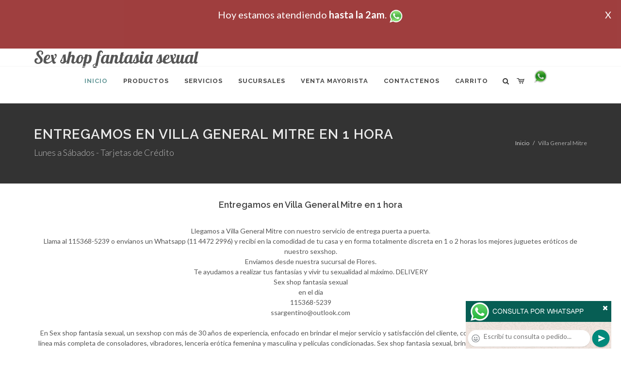

--- FILE ---
content_type: text/html; charset=UTF-8
request_url: http://sex-shop-fantasia-sexual.com.ar/Villa_General_Mitre_Sex_shop_fantasia_sexual.php
body_size: 17254
content:
<!DOCTYPE html>
<html dir="ltr" lang="es-ES">
<head>
	<meta http-equiv="content-type" content="text/html; charset=utf-8" />
	<meta name="author" content="sex-shop-fantasia-sexual.com.ar" />
	<link href="https://fonts.googleapis.com/css?family=Lato:300,400,400italic,600,700|Raleway:300,400,500,600,700|Crete+Round:400italic" rel="stylesheet" type="text/css" />
	<link href="https://fonts.googleapis.com/css?family=Lobster" rel="stylesheet">
	<link rel="stylesheet" href="css/bootstrap.css" type="text/css" />
	<link rel="stylesheet" href="style.css" type="text/css" />
	<link rel="stylesheet" href="css/swiper.css" type="text/css" />
	<link rel="stylesheet" href="css/dark.css" type="text/css" />
	<link rel="stylesheet" href="css/font-icons.css" type="text/css" />
	<link rel="stylesheet" href="css/animate.css" type="text/css" />
	<link rel="stylesheet" href="css/magnific-popup.css" type="text/css" />
	<link rel="stylesheet" href="css/responsive.css" type="text/css" />
	<link rel="stylesheet" href="css/rch.css?v=1697134890" type="text/css" />
	<meta name="viewport" content="width=device-width, initial-scale=1" />
		<title>Sex shop fantasia sexual - Entregamos en Villa General Mitre en 1 hora, Local Sexshop ubicado en Villa del Parque en Cuenca 2840 Local 12 en Galería, venta de juguetes eróticos, llamanos al 115368-5239</title>
	<meta name="description" content="Llegamos a  Villa General Mitre con nuestro servicio de entrega puerta a puerta. <br>Llama al 115368-5239 o env&iacute;anos un Whatsapp (11 4472 2996) y recib&iacute; en la comodidad de tu casa y en forma totalmente discreta en 1 o 2 horas los mejores juguetes er&oacute;ticos de nuestro sexshop.<br> Enviamos desde nuestra sucursal de Flores.<br> Te ayudamos a realizar tus fantas&iacute;as y vivir tu sexualidad al m&aacute;ximo., Sex shop fantasia sexual" />
	<meta name="keywords" content="Llegamos a  Villa General Mitre con nuestro servicio de entrega puerta a puerta. <br>Llama al 115368-5239 o env&iacute;anos un Whatsapp (11 4472 2996) y recib&iacute; en la comodidad de tu casa y en forma totalmente discreta en 1 o 2 horas los mejores juguetes er&oacute;ticos de nuestro sexshop.<br> Enviamos desde nuestra sucursal de Flores.<br> Te ayudamos a realizar tus fantas&iacute;as y vivir tu sexualidad al m&aacute;ximo. Sex shop fantasia sexual">
	<meta property="og:site_name" content="Sex shop fantasia sexual">
<meta property="og:title" content="Sex shop fantasia sexual - Entregamos en Villa General Mitre en 1 hora, Local Sexshop ubicado en Villa del Parque en Cuenca 2840 Local 12 en Galería, venta de juguetes eróticos, llamanos al 115368-5239" />
<meta property="og:description" content="Llegamos a  Villa General Mitre con nuestro servicio de entrega puerta a puerta. <br>Llama al 115368-5239 o env&iacute;anos un Whatsapp (11 4472 2996) y recib&iacute; en la comodidad de tu casa y en forma totalmente discreta en 1 o 2 horas los mejores juguetes er&oacute;ticos de nuestro sexshop.<br> Enviamos desde nuestra sucursal de Flores.<br> Te ayudamos a realizar tus fantas&iacute;as y vivir tu sexualidad al m&aacute;ximo., Sex shop fantasia sexual" />
<meta property="og:image" itemprop="image" content="https://sex-shop-fantasia-sexual.com.ar/graficos/nofoto.gif">
<meta property="og:type" content="website" /></head>
<body class="stretched">
<div style="width: 100%; background-color: #800000; height: 100px; color: #ffffff; text-align: center; font-size: 20px; padding-top: 15px; display: none;" id="DivMensajePopUp">
	<div style="position: absolute; right: 20px;"><a href="#" onclick="$('#DivMensajePopUp').fadeOut(1000);" style="color: #ffffff;">X</a></div>
	Hoy <b></b> estamos atendiendo <b>hasta la 2am</b>. <a href="http://publicapi.sexshopargentino.com.ar/Whatsapp/redirect" target="_blank"><img src="graficos/whatsapp.png" border="0" style="max-width: 30px;"></a><br>
</div>
 <!-- Document Wrapper
 ============================================= -->
 <div id="wrapper" class="clearfix">
  <!-- Header
  ============================================= -->
  <header id="header" class="responsive-sticky-header" classEX="sticky-style-2">
   <div class="container clearfix">
    <!-- Logo
    ============================================= -->
    <div id="logo" class="divcenter hidden-xs hidden-sm" style="height:initial; font-family:Lobster;">
		Sex shop fantasia sexual
    </div><!-- #logo end -->
   </div>
   <div id="header-wrap" style="min-height:initial;">
       <nav id="primary-menu" class="style-2 center">
     <div class="container clearfix">
	<div id="logo" class="visible-xs visible-sm" style="height:initial;text-align: left;">
     <a href="index.php" class="retina-logo" style="font-family:Lobster; font-size:14pt;margin-left: 30px;text-align:initial;">Sex shop fantasia sexual</a>
    </div>
	<div id="primary-menu-trigger"><i class="icon-reorder"></i></div>
      <ul>
       <li class="current"><a href="index.php"><div>Inicio</div></a></li>
       <li class="sub-menu"><a href="#" class="sf-with-ul"><div>Productos</div></a>
        <ul style="display: none;">
         <li class="sub-menu"><a href="#" class="sf-with-ul"><div>OFERTAS</div></a>
          <ul style="display: none;">
    <li><a href="productos_sexshop.php?categ=284&SexShop=OFERTAS,%20CON%20GEL%20GRATIS"><div>CON GEL GRATIS</div></a></li>
    <li><a href="productos_sexshop.php?categ=260&SexShop=OFERTAS,%20DISCONTINUOS"><div>DISCONTINUOS</div></a></li>
    <li><a href="productos_sexshop.php?categ=261&SexShop=OFERTAS,%20PROMOCIONES"><div>PROMOCIONES</div></a></li>
</ul></li>         <li class="sub-menu"><a href="#" class="sf-with-ul"><div>Especificos</div></a>
          <ul style="display: none;">
    <li><a href="productos_sexshop.php?categ=106&SexShop=Especificos,%20VIBRADORES%20CON%20ANILLO"><div>VIBRADORES CON ANILLO</div></a></li>
    <li><a href="productos_sexshop.php?categ=108&SexShop=Especificos,%20BOLITAS%20CHINAS"><div>BOLITAS CHINAS</div></a></li>
    <li><a href="productos_sexshop.php?categ=105&SexShop=Especificos,%20ANILLOS%20SIN%20VIBRADOR"><div>ANILLOS SIN VIBRADOR</div></a></li>
    <li><a href="productos_sexshop.php?categ=107&SexShop=Especificos,%20ARNESES%20Y%20STRAP%20ON"><div>ARNESES Y STRAP ON</div></a></li>
    <li><a href="productos_sexshop.php?categ=149&SexShop=Especificos,%20DOBLE%20PENETRACION"><div>DOBLE PENETRACION</div></a></li>
    <li><a href="productos_sexshop.php?categ=122&SexShop=Especificos,%20FUNDAS%20PARA%20PENE"><div>FUNDAS PARA PENE</div></a></li>
    <li><a href="productos_sexshop.php?categ=235&SexShop=Especificos,%20INFLABLES"><div>INFLABLES</div></a></li>
    <li><a href="productos_sexshop.php?categ=150&SexShop=Especificos,%20PROTESIS%20PARA%20PENE"><div>PROTESIS PARA PENE</div></a></li>
    <li><a href="productos_sexshop.php?categ=264&SexShop=Especificos,%20PRODUCTOS%20RETARDANTES"><div>PRODUCTOS RETARDANTES</div></a></li>
    <li><a href="productos_sexshop.php?categ=227&SexShop=Especificos,%20KITS"><div>KITS</div></a></li>
</ul></li>         <li class="sub-menu"><a href="#" class="sf-with-ul"><div>Accesorios</div></a>
          <ul style="display: none;">
    <li><a href="productos_sexshop.php?categ=103&SexShop=Accesorios,%20ACCESORIOS%20EROTICOS"><div>ACCESORIOS EROTICOS</div></a></li>
    <li><a href="productos_sexshop.php?categ=278&SexShop=Accesorios,%20ANTIFACES%20EROTICOS"><div>ANTIFACES EROTICOS</div></a></li>
    <li><a href="productos_sexshop.php?categ=104&SexShop=Accesorios,%20AFRODISIACOS%20FEROMONAS"><div>AFRODISIACOS FEROMONAS</div></a></li>
    <li><a href="productos_sexshop.php?categ=121&SexShop=Accesorios,%20COTILLON%20EROTICO"><div>COTILLON EROTICO</div></a></li>
    <li><a href="productos_sexshop.php?categ=236&SexShop=Accesorios,%20ESPOSAS"><div>ESPOSAS</div></a></li>
    <li><a href="productos_sexshop.php?categ=117&SexShop=Accesorios,%20JUEGOS%20EROTICOS"><div>JUEGOS EROTICOS</div></a></li>
    <li><a href="productos_sexshop.php?categ=119&SexShop=Accesorios,%20PRESERVATIVOS"><div>PRESERVATIVOS</div></a></li>
    <li><a href="productos_sexshop.php?categ=120&SexShop=Accesorios,%20VELAS%20EROTICAS"><div>VELAS EROTICAS</div></a></li>
    <li><a href="productos_sexshop.php?categ=286&SexShop=Accesorios,%20PEZONERAS"><div>PEZONERAS</div></a></li>
    <li><a href="productos_sexshop.php?categ=102&SexShop=Accesorios,%20VIGORIZANTES%20NATURALES"><div>VIGORIZANTES NATURALES</div></a></li>
</ul></li>         <li class="sub-menu"><a href="#" class="sf-with-ul"><div>Anales</div></a>
          <ul style="display: none;">
    <li><a href="productos_sexshop.php?categ=272&SexShop=Anales,%20DUCHAS%20ANALES"><div>DUCHAS ANALES</div></a></li>
    <li><a href="productos_sexshop.php?categ=230&SexShop=Anales,%20ANAL%20CON%20VIBRADOR"><div>ANAL CON VIBRADOR</div></a></li>
    <li><a href="productos_sexshop.php?categ=231&SexShop=Anales,%20ANAL%20SIN%20VIBRADOR"><div>ANAL SIN VIBRADOR</div></a></li>
    <li><a href="productos_sexshop.php?categ=237&SexShop=Anales,%20JOYAS%20ANALES"><div>JOYAS ANALES</div></a></li>
    <li><a href="productos_sexshop.php?categ=232&SexShop=Anales,%20VARITAS%20ANALES"><div>VARITAS ANALES</div></a></li>
    <li><a href="productos_sexshop.php?categ=281&SexShop=Anales,%20PLUGS%20CON%20COLA"><div>PLUGS CON COLA</div></a></li>
</ul></li>         <li class="sub-menu"><a href="#" class="sf-with-ul"><div>Consoladores</div></a>
          <ul style="display: none;">
    <li><a href="productos_sexshop.php?categ=137&SexShop=Consoladores,%20ACTORES%20PORNO%20REALISTICOS"><div>ACTORES PORNO REALISTICOS</div></a></li>
    <li><a href="productos_sexshop.php?categ=139&SexShop=Consoladores,%20CONSOLADORES%20MACIZOS"><div>CONSOLADORES MACIZOS</div></a></li>
    <li><a href="productos_sexshop.php?categ=141&SexShop=Consoladores,%20CONSOLADORES%20MULATOS"><div>CONSOLADORES MULATOS</div></a></li>
    <li><a href="productos_sexshop.php?categ=142&SexShop=Consoladores,%20CONSOLADORES%20PELLIZCABLES"><div>CONSOLADORES PELLIZCABLES</div></a></li>
    <li><a href="productos_sexshop.php?categ=145&SexShop=Consoladores,%20CONSOLADORES%20REALISTICOS"><div>CONSOLADORES REALISTICOS</div></a></li>
    <li><a href="productos_sexshop.php?categ=143&SexShop=Consoladores,%20CONSOLADORES%20SOPAPA%20JELLY"><div>CONSOLADORES SOPAPA JELLY</div></a></li>
    <li><a href="productos_sexshop.php?categ=144&SexShop=Consoladores,%20CONSOLADORES%20SOPAPA%20PIEL"><div>CONSOLADORES SOPAPA PIEL</div></a></li>
    <li><a href="productos_sexshop.php?categ=289&SexShop=Consoladores,%20MONSTER"><div>MONSTER</div></a></li>
</ul></li>         <li class="sub-menu"><a href="#" class="sf-with-ul"><div>Vibradores</div></a>
          <ul style="display: none;">
    <li><a href="productos_sexshop.php?categ=276&SexShop=Vibradores,%20VIBRADORES%20INALÁMBRICOS%20BLUETOOTH"><div>VIBRADORES INALÁMBRICOS BLUETOOTH</div></a></li>
    <li><a href="productos_sexshop.php?categ=269&SexShop=Vibradores,%20VIBRADORES%20PARA%20PAREJAS"><div>VIBRADORES PARA PAREJAS</div></a></li>
    <li><a href="productos_sexshop.php?categ=151&SexShop=Vibradores,%20ANILLOS%20CON%20VIBRADOR"><div>ANILLOS CON VIBRADOR</div></a></li>
    <li><a href="productos_sexshop.php?categ=222&SexShop=Vibradores,%20VIBRADORES%20CON%20ESTIMULACION"><div>VIBRADORES CON ESTIMULACION</div></a></li>
    <li><a href="productos_sexshop.php?categ=152&SexShop=Vibradores,%20VIBRADORES%20CYBER%20SKIN"><div>VIBRADORES CYBER SKIN</div></a></li>
    <li><a href="productos_sexshop.php?categ=154&SexShop=Vibradores,%20VIBRADORES%20FUNNY"><div>VIBRADORES FUNNY</div></a></li>
    <li><a href="productos_sexshop.php?categ=155&SexShop=Vibradores,%20VIBRADORES%20JELLY"><div>VIBRADORES JELLY</div></a></li>
    <li><a href="productos_sexshop.php?categ=159&SexShop=Vibradores,%20VIBRADORES%20PIEL"><div>VIBRADORES PIEL</div></a></li>
    <li><a href="productos_sexshop.php?categ=224&SexShop=Vibradores,%20VIBRADORES%20INALAMBRICOS"><div>VIBRADORES INALAMBRICOS</div></a></li>
    <li><a href="productos_sexshop.php?categ=156&SexShop=Vibradores,%20VIBRADORES%20PREMIUM"><div>VIBRADORES PREMIUM</div></a></li>
    <li><a href="productos_sexshop.php?categ=140&SexShop=Vibradores,%20VIBRADORES%20RIGIDOS"><div>VIBRADORES RIGIDOS</div></a></li>
    <li><a href="productos_sexshop.php?categ=148&SexShop=Vibradores,%20VIBRADORES%20PROSTATICOS"><div>VIBRADORES PROSTATICOS</div></a></li>
    <li><a href="productos_sexshop.php?categ=290&SexShop=Vibradores,%20VIBRADORES%20MICROFONO"><div>VIBRADORES MICROFONO</div></a></li>
    <li><a href="productos_sexshop.php?categ=157&SexShop=Vibradores,%20VIBRADORES%20REALISTICOS"><div>VIBRADORES REALISTICOS</div></a></li>
    <li><a href="productos_sexshop.php?categ=158&SexShop=Vibradores,%20VIBRADORES%20ROTATIVOS"><div>VIBRADORES ROTATIVOS</div></a></li>
    <li><a href="productos_sexshop.php?categ=266&SexShop=Vibradores,%20VIBRADORES%20CON%20SOPAPA"><div>VIBRADORES CON SOPAPA</div></a></li>
    <li><a href="productos_sexshop.php?categ=124&SexShop=Vibradores,%20VIBRADORES%20USB%20RECARGABLES"><div>VIBRADORES USB RECARGABLES</div></a></li>
</ul></li>         <li class="sub-menu"><a href="#" class="sf-with-ul"><div>Estimuladores</div></a>
          <ul style="display: none;">
    <li><a href="productos_sexshop.php?categ=282&SexShop=Estimuladores,%20ESTIMULADORES%20CON%20APP"><div>ESTIMULADORES CON APP</div></a></li>
    <li><a href="productos_sexshop.php?categ=223&SexShop=Estimuladores,%20BALAS%20VIBRADORAS"><div>BALAS VIBRADORAS</div></a></li>
    <li><a href="productos_sexshop.php?categ=255&SexShop=Estimuladores,%20SUCCIONADORES"><div>SUCCIONADORES</div></a></li>
    <li><a href="productos_sexshop.php?categ=229&SexShop=Estimuladores,%20ESTIMULADORES%20DE%20CLITORIS"><div>ESTIMULADORES DE CLITORIS</div></a></li>
    <li><a href="productos_sexshop.php?categ=226&SexShop=Estimuladores,%20ESTIMULADORES%20ESPECIALES"><div>ESTIMULADORES ESPECIALES</div></a></li>
    <li><a href="productos_sexshop.php?categ=147&SexShop=Estimuladores,%20ESTIMULADORES%20DE%20VIDRIO"><div>ESTIMULADORES DE VIDRIO</div></a></li>
    <li><a href="productos_sexshop.php?categ=109&SexShop=Estimuladores,%20ESTIMULADORES%20FEMENINOS"><div>ESTIMULADORES FEMENINOS</div></a></li>
    <li><a href="productos_sexshop.php?categ=110&SexShop=Estimuladores,%20ESTIMULADORES%20MASCULINOS"><div>ESTIMULADORES MASCULINOS</div></a></li>
    <li><a href="productos_sexshop.php?categ=219&SexShop=Estimuladores,%20ESTIMULADORES%20PROSTATICOS"><div>ESTIMULADORES PROSTATICOS</div></a></li>
    <li><a href="productos_sexshop.php?categ=220&SexShop=Estimuladores,%20ESTIMULADORES%20PUNTO%20G"><div>ESTIMULADORES PUNTO G</div></a></li>
    <li><a href="productos_sexshop.php?categ=288&SexShop=Estimuladores,%20DE%20METAL"><div>DE METAL</div></a></li>
    <li><a href="productos_sexshop.php?categ=123&SexShop=Estimuladores,%20MUÑECAS%20INFLABLES%20Y%20VAGINAS"><div>MUÑECAS INFLABLES Y VAGINAS</div></a></li>
</ul></li>         <li class="sub-menu"><a href="#" class="sf-with-ul"><div>Aceites y lubricantes</div></a>
          <ul style="display: none;">
    <li><a href="productos_sexshop.php?categ=126&SexShop=Aceites%20y%20lubricantes,%20ACEITES%20Y%20GELES%20MASAJES"><div>ACEITES Y GELES MASAJES</div></a></li>
    <li><a href="productos_sexshop.php?categ=133&SexShop=Aceites%20y%20lubricantes,%20LIMPIADOR%20DE%20PRODUCTOS"><div>LIMPIADOR DE PRODUCTOS</div></a></li>
    <li><a href="productos_sexshop.php?categ=127&SexShop=Aceites%20y%20lubricantes,%20LUBRICANTES%20ANALES"><div>LUBRICANTES ANALES</div></a></li>
    <li><a href="productos_sexshop.php?categ=128&SexShop=Aceites%20y%20lubricantes,%20LUBRICANTES%20AROMATIZADOS"><div>LUBRICANTES AROMATIZADOS</div></a></li>
    <li><a href="productos_sexshop.php?categ=130&SexShop=Aceites%20y%20lubricantes,%20LUBRICANTES%20ESTIMULANTES"><div>LUBRICANTES ESTIMULANTES</div></a></li>
    <li><a href="productos_sexshop.php?categ=129&SexShop=Aceites%20y%20lubricantes,%20LUBRICANTES%20FRIO%20-%20CALOR"><div>LUBRICANTES FRIO - CALOR</div></a></li>
    <li><a href="productos_sexshop.php?categ=131&SexShop=Aceites%20y%20lubricantes,%20LUBRICANTES%20NEUTROS"><div>LUBRICANTES NEUTROS</div></a></li>
    <li><a href="productos_sexshop.php?categ=136&SexShop=Aceites%20y%20lubricantes,%20LUBRICANTES%20KYL"><div>LUBRICANTES KYL</div></a></li>
    <li><a href="productos_sexshop.php?categ=254&SexShop=Aceites%20y%20lubricantes,%20FLY%20NIGHT"><div>FLY NIGHT</div></a></li>
    <li><a href="productos_sexshop.php?categ=271&SexShop=Aceites%20y%20lubricantes,%20REAL%20SKYN"><div>REAL SKYN</div></a></li>
    <li><a href="productos_sexshop.php?categ=134&SexShop=Aceites%20y%20lubricantes,%20LUBRICANTES%20MISS%20V"><div>LUBRICANTES MISS V</div></a></li>
    <li><a href="productos_sexshop.php?categ=132&SexShop=Aceites%20y%20lubricantes,%20LUBRICANTES%20SABORIZADOS"><div>LUBRICANTES SABORIZADOS</div></a></li>
    <li><a href="productos_sexshop.php?categ=283&SexShop=Aceites%20y%20lubricantes,%20PERFUMES"><div>PERFUMES</div></a></li>
    <li><a href="productos_sexshop.php?categ=228&SexShop=Aceites%20y%20lubricantes,%20LUBRICANTES%20SEXITIVE"><div>LUBRICANTES SEXITIVE</div></a></li>
    <li><a href="productos_sexshop.php?categ=273&SexShop=Aceites%20y%20lubricantes,%20LUBRICANTES%20SEXTUAL"><div>LUBRICANTES SEXTUAL</div></a></li>
</ul></li>         <li class="sub-menu"><a href="#" class="sf-with-ul"><div>Lencería femenina</div></a>
          <ul style="display: none;">
    <li><a href="productos_sexshop.php?categ=221&SexShop=Lencería%20femenina,%20ACCESORIOS%20DE%20LENCERIA"><div>ACCESORIOS DE LENCERIA</div></a></li>
    <li><a href="productos_sexshop.php?categ=277&SexShop=Lencería%20femenina,%20ARNESES%20Y%20LIGUEROS"><div>ARNESES Y LIGUEROS</div></a></li>
    <li><a href="productos_sexshop.php?categ=161&SexShop=Lencería%20femenina,%20BABY%20DOLLS%20EROTICOS"><div>BABY DOLLS EROTICOS</div></a></li>
    <li><a href="productos_sexshop.php?categ=163&SexShop=Lencería%20femenina,%20BODYS%20EROTICOS"><div>BODYS EROTICOS</div></a></li>
    <li><a href="productos_sexshop.php?categ=164&SexShop=Lencería%20femenina,%20CATSUITS%20EROTICOS"><div>CATSUITS EROTICOS</div></a></li>
    <li><a href="productos_sexshop.php?categ=165&SexShop=Lencería%20femenina,%20CONJUNTOS%20EROTICOS"><div>CONJUNTOS EROTICOS</div></a></li>
    <li><a href="productos_sexshop.php?categ=166&SexShop=Lencería%20femenina,%20CORSETS%20EROTICOS"><div>CORSETS EROTICOS</div></a></li>
    <li><a href="productos_sexshop.php?categ=168&SexShop=Lencería%20femenina,%20DISFRACES%20EROTICOS"><div>DISFRACES EROTICOS</div></a></li>
    <li><a href="productos_sexshop.php?categ=175&SexShop=Lencería%20femenina,%20LENCERIA%20XL"><div>LENCERIA XL</div></a></li>
    <li><a href="productos_sexshop.php?categ=169&SexShop=Lencería%20femenina,%20MEDIAS%20EROTICAS"><div>MEDIAS EROTICAS</div></a></li>
    <li><a href="productos_sexshop.php?categ=170&SexShop=Lencería%20femenina,%20PORTALIGAS%20EROTICOS"><div>PORTALIGAS EROTICOS</div></a></li>
    <li><a href="productos_sexshop.php?categ=171&SexShop=Lencería%20femenina,%20REMERAS%20Y%20MINIFALDAS%20EROTICAS"><div>REMERAS Y MINIFALDAS EROTICAS</div></a></li>
    <li><a href="productos_sexshop.php?categ=262&SexShop=Lencería%20femenina,%20ROPA%20EN%20VINILO"><div>ROPA EN VINILO</div></a></li>
    <li><a href="productos_sexshop.php?categ=263&SexShop=Lencería%20femenina,%20ROPA%20EN%20TELA%20DE%20RED"><div>ROPA EN TELA DE RED</div></a></li>
    <li><a href="productos_sexshop.php?categ=172&SexShop=Lencería%20femenina,%20TANGAS%20EROTICAS"><div>TANGAS EROTICAS</div></a></li>
    <li><a href="productos_sexshop.php?categ=173&SexShop=Lencería%20femenina,%20TANGAS%20PREMIUM"><div>TANGAS PREMIUM</div></a></li>
    <li><a href="productos_sexshop.php?categ=274&SexShop=Lencería%20femenina,%20TANGAS%20FUNNY"><div>TANGAS FUNNY</div></a></li>
    <li><a href="productos_sexshop.php?categ=174&SexShop=Lencería%20femenina,%20VESTIDOS%20EROTICOS"><div>VESTIDOS EROTICOS</div></a></li>
</ul></li>         <li class="sub-menu"><a href="#" class="sf-with-ul"><div>Lencería masculina</div></a>
          <ul style="display: none;">
    <li><a href="productos_sexshop.php?categ=270&SexShop=Lencería%20masculina,%20BODYS%20Y%20REMERAS"><div>BODYS Y REMERAS</div></a></li>
    <li><a href="productos_sexshop.php?categ=177&SexShop=Lencería%20masculina,%20BOXERS%20EROTICOS%20HOMBRE"><div>BOXERS EROTICOS HOMBRE</div></a></li>
    <li><a href="productos_sexshop.php?categ=179&SexShop=Lencería%20masculina,%20DISFRACES%20MASCULINOS"><div>DISFRACES MASCULINOS</div></a></li>
    <li><a href="productos_sexshop.php?categ=176&SexShop=Lencería%20masculina,%20LENCERIA%20MASCULINA"><div>LENCERIA MASCULINA</div></a></li>
    <li><a href="productos_sexshop.php?categ=178&SexShop=Lencería%20masculina,%20SUSPENSORES%20HOMBRE"><div>SUSPENSORES HOMBRE</div></a></li>
</ul></li>         <li class="sub-menu"><a href="#" class="sf-with-ul"><div>Cueros eróticos</div></a>
          <ul style="display: none;">
    <li><a href="productos_sexshop.php?categ=180&SexShop=Cueros%20eróticos,%20ACCESORIOS%20DE%20CUERO"><div>ACCESORIOS DE CUERO</div></a></li>
    <li><a href="productos_sexshop.php?categ=181&SexShop=Cueros%20eróticos,%20CONJUNTOS%20DE%20CUERO"><div>CONJUNTOS DE CUERO</div></a></li>
    <li><a href="productos_sexshop.php?categ=182&SexShop=Cueros%20eróticos,%20ESPOSAS%20DE%20CUERO"><div>ESPOSAS DE CUERO</div></a></li>
    <li><a href="productos_sexshop.php?categ=183&SexShop=Cueros%20eróticos,%20INMOVILIZADORES%20SADO"><div>INMOVILIZADORES SADO</div></a></li>
    <li><a href="productos_sexshop.php?categ=184&SexShop=Cueros%20eróticos,%20LATIGOS%20SADO"><div>LATIGOS SADO</div></a></li>
    <li><a href="productos_sexshop.php?categ=186&SexShop=Cueros%20eróticos,%20LINEA%20BLANCA"><div>LINEA BLANCA</div></a></li>
    <li><a href="productos_sexshop.php?categ=188&SexShop=Cueros%20eróticos,%20LINEA%20PELUCHE"><div>LINEA PELUCHE</div></a></li>
    <li><a href="productos_sexshop.php?categ=185&SexShop=Cueros%20eróticos,%20MASCARAS%20DE%20CUERO"><div>MASCARAS DE CUERO</div></a></li>
</ul></li>         <li class="sub-menu"><a href="#" class="sf-with-ul"><div>Marcas Importadas</div></a>
          <ul style="display: none;">
    <li><a href="productos_sexshop.php?categ=240&SexShop=Marcas%20Importadas,%20ADRIEN%20LASTIC"><div>ADRIEN LASTIC</div></a></li>
    <li><a href="productos_sexshop.php?categ=241&SexShop=Marcas%20Importadas,%20ALIVE"><div>ALIVE</div></a></li>
    <li><a href="productos_sexshop.php?categ=242&SexShop=Marcas%20Importadas,%20BLUSH"><div>BLUSH</div></a></li>
    <li><a href="productos_sexshop.php?categ=243&SexShop=Marcas%20Importadas,%20BSWISH"><div>BSWISH</div></a></li>
    <li><a href="productos_sexshop.php?categ=244&SexShop=Marcas%20Importadas,%20CALIFORNIA%20EXOTIC"><div>CALIFORNIA EXOTIC</div></a></li>
    <li><a href="productos_sexshop.php?categ=249&SexShop=Marcas%20Importadas,%20NS%20NOVELTIES"><div>NS NOVELTIES</div></a></li>
    <li><a href="productos_sexshop.php?categ=250&SexShop=Marcas%20Importadas,%20PIPEDREAM"><div>PIPEDREAM</div></a></li>
    <li><a href="productos_sexshop.php?categ=251&SexShop=Marcas%20Importadas,%20PRETTY%20LOVE"><div>PRETTY LOVE</div></a></li>
    <li><a href="productos_sexshop.php?categ=252&SexShop=Marcas%20Importadas,%20SATISFYER"><div>SATISFYER</div></a></li>
    <li><a href="productos_sexshop.php?categ=279&SexShop=Marcas%20Importadas,%20SHOTS"><div>SHOTS</div></a></li>
    <li><a href="productos_sexshop.php?categ=280&SexShop=Marcas%20Importadas,%20SEXY%20&%20FUNNY"><div>SEXY & FUNNY</div></a></li>
    <li><a href="productos_sexshop.php?categ=285&SexShop=Marcas%20Importadas,%20HARD%20STEEL"><div>HARD STEEL</div></a></li>
</ul></li>         <li class="sub-menu"><a href="#" class="sf-with-ul"><div>Películas eróticas</div></a>
          <ul style="display: none;">
    <li><a href="productos_sexshop.php?categ=189&SexShop=Películas%20eróticas,%20DVD%20ANAL"><div>DVD ANAL</div></a></li>
    <li><a href="productos_sexshop.php?categ=202&SexShop=Películas%20eróticas,%20DVD%20ARGENTINAS"><div>DVD ARGENTINAS</div></a></li>
    <li><a href="productos_sexshop.php?categ=203&SexShop=Películas%20eróticas,%20DVD%20BRASILERAS"><div>DVD BRASILERAS</div></a></li>
    <li><a href="productos_sexshop.php?categ=192&SexShop=Películas%20eróticas,%20DVD%20EXOTICAS"><div>DVD EXOTICAS</div></a></li>
    <li><a href="productos_sexshop.php?categ=195&SexShop=Películas%20eróticas,%20DVD%20FETICHE%20SADO"><div>DVD FETICHE SADO</div></a></li>
    <li><a href="productos_sexshop.php?categ=196&SexShop=Películas%20eróticas,%20DVD%20GANG%20BANG"><div>DVD GANG BANG</div></a></li>
    <li><a href="productos_sexshop.php?categ=197&SexShop=Películas%20eróticas,%20DVD%20GAY"><div>DVD GAY</div></a></li>
    <li><a href="productos_sexshop.php?categ=198&SexShop=Películas%20eróticas,%20DVD%20HETEROSEXUALES"><div>DVD HETEROSEXUALES</div></a></li>
    <li><a href="productos_sexshop.php?categ=213&SexShop=Películas%20eróticas,%20DVD%20INTERRACIALES"><div>DVD INTERRACIALES</div></a></li>
    <li><a href="productos_sexshop.php?categ=199&SexShop=Películas%20eróticas,%20DVD%20LESBIANAS"><div>DVD LESBIANAS</div></a></li>
    <li><a href="productos_sexshop.php?categ=218&SexShop=Películas%20eróticas,%20DVD%20ROCCO%20SIFREDI"><div>DVD ROCCO SIFREDI</div></a></li>
    <li><a href="productos_sexshop.php?categ=214&SexShop=Películas%20eróticas,%20DVD%20CLASICAS"><div>DVD CLASICAS</div></a></li>
    <li><a href="productos_sexshop.php?categ=206&SexShop=Películas%20eróticas,%20DVD%20SUECAS"><div>DVD SUECAS</div></a></li>
    <li><a href="productos_sexshop.php?categ=201&SexShop=Películas%20eróticas,%20DVD%20TRAVESTIS"><div>DVD TRAVESTIS</div></a></li>
</ul></li>        </ul>
       </li>
       <li class="sub-menu"><a href="#" class="sf-with-ul"><div>Servicios</div></a>
        <ul style="display: none;">
         <li><a href="como_comprar.php"><div>COMO COMPRAR</div></a></li>
         <li><a href="como_pagar.php"><div>COMO PAGAR</div></a></li>
         <li><a href="mercadopago.php"><div>PAGA CON MERCADOPAGO</div></a></li>
         <li><a href="envios_por_delivery.php"><div>DELIVERY EN EL DIA</div></a></li>
         <li><a href="envios_por_correo.php"><div>ENVIO A TODO EL PAIS</div></a></li>
        </ul>
       </li>
       <li class="sub-menu"><a href="#" class="sf-with-ul"><div>SUCURSALES</div></a>
        <ul style="display: none;">
         <li><a href="sucursal_sexshop_barrio_norte.php"><div>Sexshop Barrio Norte</div></a></li>
         <li><a href="sucursal_sexshop_palermo.php"><div>Sexshop Palermo</div></a></li>
         <li><a href="sucursal_sexshop_microcentro.php"><div>Sexshop Microcentro</div></a></li>
         <li><a href="sucursal_sexshop_caballito.php"><div>Sexshop Caballito</div></a></li>
		 <li><a href="sucursal_sexshop_boedo.php"><div>Sexshop Boedo</div></a></li>
         <li><a href="sucursal_sexshop_flores.php"><div>Sexshop Flores</div></a></li>
         <li><a href="sucursal_sexshop_villa_del_parque.php"><div>Sexshop Villa del Parque</div></a></li>
		 <li><a href="sucursal_sexshop_villa_crespo.php"><div>Sexshop Villa Crespo</div></a></li>
         <li><a href="sucursal_sexshop_femme.php"><div>Sexshop Belgrano</div></a></li>		 
         <li><a href="sucursal_sexshop_quilmes.php"><div>Sexshop Quilmes</div></a></li>
         <li><a href="sucursal_sexshop_lomas_de_zamora.php"><div>Sexshop Lomas de Zamora</div></a></li>
         <li><a href="sucursal_sexshop_moron.php"><div>Sexshop Moron</div></a></li>
		 <li><a href="sucursal_sexshop_moron2.php"><div>Sexshop Moron 2</div></a></li>
         <li><a href="sucursal_sexshop_san_martin.php"><div>Sexshop San Martin</div></a></li>
         <li><a href="sucursal_sexshop_lanus.php"><div>Sexshop Lanus</div></a></li>
         <li><a href="sucursal_sexshop_olivos.php"><div>Sexshop Olivos</div></a></li>
		 <li><a href="sucursal_sexshop_warnes.php"><div>Sexshop Warnes</div></a></li>
		 <li><a href="sucursal_sexshop_colegiales.php"><div>Sexshop Colegiales</div></a></li>
		 <li><a href="sucursal_sexshop_vicente_lopez.php"><div>Sexshop Vicente Lopez</div></a></li>
		 <li><a href="sucursal_sexshop_pilar.php"><div>Sexshop Pilar</div></a></li>

        </ul>
	   </li>
	   <li><a href="venta_mayorista.php"><div>VENTA MAYORISTA</div></a></li>
       <li><a href="contactenos.php"><div>CONTACTENOS</div></a></li>
       <li><a href="carrito.php"><div>CARRITO</div></a></li>
      </ul>
      <!-- Carrito
      ============================================= -->
      <div id="top-whatsapp">
		<a href="http://publicapi.sexshopargentino.com.ar/Whatsapp/redirect" style="width: 30px; height: 30px; top: -15px; right: 25px;"><img src="graficos/whatsapp_animado.gif"></a>
	  </div>
      <div id="top-cart" styleX="right: 20px; top: -20px;">
       <a href="carrito.php" idX="top-cart-trigger"><i class="icon-cart"></i></a><span class="circulo" id="CarritoCant" style="display:none;">0</span>
      </div><!-- #top-carrito end -->
      <!-- Top Search
      ============================================= -->
      <div id="top-search">
       <a href="#" id="top-search-trigger"><i class="icon-search3"></i><i class="icon-line-cross"></i></a>
       <form action="productos_sexshop.php" method="get">
        <input type="text" name="q" class="form-control" value="" placeholder="Qué estás buscando?">
       </form>
      </div><!-- #top-search end -->
     </div>
    </nav>   </div>
  </header><!-- #header end -->
		<section class="estamos_atendiendo-area">
			<div class="container" style="color:#ffffff;">
 
			</div>
		</section>
  <!-- Content
  ============================================= -->
  <section id="content">
<section id="page-title" class="page-title-dark">
 <div class="container clearfix">
  <h1>Entregamos en Villa General Mitre en 1 hora</h1>
  <span>Lunes a Sábados - Tarjetas de Crédito</span>
   <ol class="breadcrumb">
   <li><a href="index.php">Inicio</a></li>
   <li class="active">Villa General Mitre</li>
  </ol>
 </div>
</section>
<section id="content" style="margin-bottom: 0px;">
	<div class="content-wrap">
		<div class="container clearfix">
			<div id="posts" class="clearfix" data-layout="fitRows" style="position: relative;">
				<div class="center">
					<h4>Entregamos en Villa General Mitre en 1 hora</h4>
					Llegamos a  Villa General Mitre con nuestro servicio de entrega puerta a puerta. <br>Llama al 115368-5239 o env&iacute;anos un Whatsapp (11 4472 2996) y recib&iacute; en la comodidad de tu casa y en forma totalmente discreta en 1 o 2 horas los mejores juguetes er&oacute;ticos de nuestro sexshop.<br> Enviamos desde nuestra sucursal de Flores.<br> Te ayudamos a realizar tus fantas&iacute;as y vivir tu sexualidad al m&aacute;ximo.
  DELIVERY<br>
Sex shop fantasia sexual<br>
en el día<br>
115368-5239<br>
ssargentino@outlook.com<br><br>

En Sex shop fantasia sexual, un sexshop con más de 30 años de experiencia, enfocado en brindar el mejor servicio y satisfacción del cliente, con envíos a toda Argentina, tenemos la línea más completa de consoladores, vibradores, lencería erótica femenina y masculina y películas condicionadas. Sex shop fantasia sexual, brinda delivery a Capital Federal, Ciudad de Buenos Aires y a Gran Buenos Aires en el día; y al interior del pais en 2 a 5 días por Correo Argentino.<br><br><br>


Sex shop fantasia sexual<br><br>

Sex shop fantasia sexual te invita a conocer sus 18 sexshops. 10 ubicados en Capital Federal, y 6 en Buenos Aires, todos en los lugares más céntricos de la Ciudad de Buenos Aires y de la Provincia de Buenos Aires.<br><br>

En cualquiera de nuestras 18 sucursales, serás atendida/o muy cordialmente, en Sex shop fantasia sexual te sentirás cómoda/o y respetada/o. Te brindaremos el mejor asesoramiento y precio del mercado.<br><br>

En Sex shop fantasia sexual encontrarás un espacio de suma discreción, con absoluta intimidad y calidez, con locales especialmente diseñados para que el cliente se sienta cómodo sin sentirse observado desde afuera. Queremos que lleves el producto justo y necesario y que tanto soñaste y deseaste para aumentar tu placer sexual.<br><br>

Los productos eróticos de Sex shop fantasia sexual cuentan con garantía absoluta, pudiendo ser reemplazados en caso de fallas de fábrica o algún desperfecto previo a la compra. Sex shop fantasia sexual le ofrece consoladores, vibradores, lencería erótica femenina, lencería erótica masculina, lencería de cuero y accesorios para sado, productos importados y mucho más.<br><br>

En todas las sucursales de Sex shop fantasia sexual podrás abonar con tarjetas de crédito y también tarjeta de débito: <br>
En hasta 12 pagos.<br>
En el resumen de tu tarjeta no vendrá ningún nombre alusivo a nuestro sexshop, sino un nombre fantasía, para mantener tu privacidad.<br>
Como sexshop líder del mercado argentino buscamos satisfacer tu deseo de comprar productos eróticos de manera súper rápida y práctica.<br>
1) Entrás en nuestro Sitio Web<br>
2) Escogés el/los códigos del/los productos deseados<br>
3) Nos llamas por teléfono al 115368-5239, nos enviás un mail o un Whatsapp<br>
4) Te lo enviamos a tu domicilio y lo abonás cuando te lo entregan<br><br>

				</div>
			</div>
		</div>
	</div>
</section>  </section><!-- #content end -->
  <!-- Footer
  ============================================= -->
<div class="container clearfix">
	<div class="center"><font face="Tahoma">Entregamos en todo el pa&iacute;s, encontranos en las siguientes provincias:</font></div>
	<div class="clearfix"></div>
	<div style="float:left; padding-right:10px;"><font face="Tahoma" color="#333333"><a href="provincias_buenos_aires.php">Buenos Aires</a></font></div>
	<div style="float:left; padding-right:10px;"><font face="Tahoma" color="#333333"><a href="provincias_cordoba.php">Cordoba</a></font></div>
	<div style="float:left; padding-right:10px;"><font face="Tahoma" color="#333333"><a href="provincias_santa_fe.php">Santa Fe</a></font></div>
	<div style="float:left; padding-right:10px;"><font face="Tahoma" color="#333333"><a href="provincias_mendoza.php">Mendoza</a></font></div>
	<div style="float:left; padding-right:10px;"><font face="Tahoma" color="#333333"><a href="provincias_tucuman.php">Tucuman</a></font></div>
	<div style="float:left; padding-right:10px;"><font face="Tahoma" color="#333333"><a href="provincias_entre_rios.php">Entre Rios</a></font></div>
	<div style="float:left; padding-right:10px;"><font face="Tahoma" color="#333333"><a href="provincias_corrientes.php">Corrientes</a></font></div>
	<div style="float:left; padding-right:10px;"><font face="Tahoma" color="#333333"><a href="provincias_misiones.php">Misiones</a></font></div>
	<div style="float:left; padding-right:10px;"><font face="Tahoma" color="#333333"><a href="provincias_la_pampa.php">La Pampa</a></font></div>
	<div style="float:left; padding-right:10px;"><font face="Tahoma" color="#333333"><a href="provincias_san_luis.php">San Luis</a></font></div>
	<div style="float:left; padding-right:10px;"><font face="Tahoma" color="#333333"><a href="provincias_san_juan.php">San Juan</a></font></div>
	<div style="float:left; padding-right:10px;"><font face="Tahoma" color="#333333"><a href="provincias_catamarca.php">Catamarca</a></font></div>
	<div style="float:left; padding-right:10px;"><font face="Tahoma" color="#333333"><a href="provincias_la_rioja.php">La Rioja</a></font></div>
	<div style="float:left; padding-right:10px;"><font face="Tahoma" color="#333333"><a href="provincias_salta.php">Salta</a></font></div>
	<div style="float:left; padding-right:10px;"><font face="Tahoma" color="#333333"><a href="provincias_santiago_del_estero.php">Santiago del Estero</a></font></div>
	<div style="float:left; padding-right:10px;"><font face="Tahoma" color="#333333"><a href="provincias_jujuy.php">Jujuy</a></font></div>
	<div style="float:left; padding-right:10px;"><font face="Tahoma" color="#333333"><a href="provincias_formosa.php">Formosa</a></font></div>
	<div style="float:left; padding-right:10px;"><font face="Tahoma" color="#333333"><a href="provincias_tierra_del_fuego.php">Tierra del Fuego</a></font></div>
	<div style="float:left; padding-right:10px;"><font face="Tahoma" color="#333333"><a href="provincias_chubut.php">Chubut</a></font></div>
	<div style="float:left; padding-right:10px;"><font face="Tahoma" color="#333333"><a href="provincias_rio_negro.php">Rio Negro</a></font></div>
	<div style="float:left; padding-right:10px;"><font face="Tahoma" color="#333333"><a href="provincias_santa_cruz.php">Santa Cruz</a></font></div>
	<div style="float:left; padding-right:10px;"><font face="Tahoma" color="#333333"><a href="provincias_neuquen.php">Neuquen</a></font></div>
	<div style="float:left; padding-right:10px;"><font face="Tahoma" color="#333333"><a href="provincias_chaco.php">Chaco</a></font></div>	<div class="clearfix">&nbsp;</div>
	<div class="center"><font face="Tahoma">También entregamos en:</font></div>
	
<a href="3_De_Febrero_Sex_shop_fantasia_sexual.php" class="Sex_shop_fantasia_sexual_Link">3 De Febrero</a> - 
<a href="Acassuso_Sex_shop_fantasia_sexual.php" class="Sex_shop_fantasia_sexual_Link">Acassuso</a> - 
<a href="Adrogue_Sex_shop_fantasia_sexual.php" class="Sex_shop_fantasia_sexual_Link">Adrogue</a> - 
<a href="Agronomia_Sex_shop_fantasia_sexual.php" class="Sex_shop_fantasia_sexual_Link">Agronomia</a> - 
<a href="Aldo_Bonzi_Sex_shop_fantasia_sexual.php" class="Sex_shop_fantasia_sexual_Link">Aldo Bonzi</a> - 
<a href="Alejandro_Korn_Sex_shop_fantasia_sexual.php" class="Sex_shop_fantasia_sexual_Link">Alejandro Korn</a> - 
<a href="Almagro_Sex_shop_fantasia_sexual.php" class="Sex_shop_fantasia_sexual_Link">Almagro</a> - 
<a href="Anchorena_Sex_shop_fantasia_sexual.php" class="Sex_shop_fantasia_sexual_Link">Anchorena</a> - 
<a href="Avellaneda_Sex_shop_fantasia_sexual.php" class="Sex_shop_fantasia_sexual_Link">Avellaneda</a> - 
<a href="Balvanera_Sex_shop_fantasia_sexual.php" class="Sex_shop_fantasia_sexual_Link">Balvanera</a> - 
<a href="Banfield_Sex_shop_fantasia_sexual.php" class="Sex_shop_fantasia_sexual_Link">Banfield</a> - 
<a href="Barracas_Sex_shop_fantasia_sexual.php" class="Sex_shop_fantasia_sexual_Link">Barracas</a> - 
<a href="Barrio_Norte_Sex_shop_fantasia_sexual.php" class="Sex_shop_fantasia_sexual_Link">Barrio Norte</a> - 
<a href="Bartolome_Mitre_Sex_shop_fantasia_sexual.php" class="Sex_shop_fantasia_sexual_Link">Bartolome Mitre</a> - 
<a href="Beccar_Sex_shop_fantasia_sexual.php" class="Sex_shop_fantasia_sexual_Link">Beccar</a> - 
<a href="Belgrano_Sex_shop_fantasia_sexual.php" class="Sex_shop_fantasia_sexual_Link">Belgrano</a> - 
<a href="Bella_Vista_Sex_shop_fantasia_sexual.php" class="Sex_shop_fantasia_sexual_Link">Bella Vista</a> - 
<a href="Bernal_Sex_shop_fantasia_sexual.php" class="Sex_shop_fantasia_sexual_Link">Bernal</a> - 
<a href="Boedo_Sex_shop_fantasia_sexual.php" class="Sex_shop_fantasia_sexual_Link">Boedo</a> - 
<a href="Bosques_Sex_shop_fantasia_sexual.php" class="Sex_shop_fantasia_sexual_Link">Bosques</a> - 
<a href="Boulogne_Sex_shop_fantasia_sexual.php" class="Sex_shop_fantasia_sexual_Link">Boulogne</a> - 
<a href="Berazategui_Sex_shop_fantasia_sexual.php" class="Sex_shop_fantasia_sexual_Link">Berazategui</a> - 
<a href="Burzaco_Sex_shop_fantasia_sexual.php" class="Sex_shop_fantasia_sexual_Link">Burzaco</a> - 
<a href="Caballito_Sex_shop_fantasia_sexual.php" class="Sex_shop_fantasia_sexual_Link">Caballito</a> - 
<a href="Campo_De_Mayo_Sex_shop_fantasia_sexual.php" class="Sex_shop_fantasia_sexual_Link">Campo De Mayo</a> - 
<a href="Canning_Sex_shop_fantasia_sexual.php" class="Sex_shop_fantasia_sexual_Link">Canning</a> - 
<a href="Caseros_Sex_shop_fantasia_sexual.php" class="Sex_shop_fantasia_sexual_Link">Caseros</a> - 
<a href="Castelar_Sex_shop_fantasia_sexual.php" class="Sex_shop_fantasia_sexual_Link">Castelar</a> - 
<a href="City_Bell_Sex_shop_fantasia_sexual.php" class="Sex_shop_fantasia_sexual_Link">City Bell</a> - 
<a href="Ciudad_Evita_Sex_shop_fantasia_sexual.php" class="Sex_shop_fantasia_sexual_Link">Ciudad Evita</a> - 
<a href="Ciudad_Jardin_Sex_shop_fantasia_sexual.php" class="Sex_shop_fantasia_sexual_Link">Ciudad Jardin</a> - 
<a href="Ciudadela_Sex_shop_fantasia_sexual.php" class="Sex_shop_fantasia_sexual_Link">Ciudadela</a> - 
<a href="Claypole_Sex_shop_fantasia_sexual.php" class="Sex_shop_fantasia_sexual_Link">Claypole</a> - 
<a href="Coghlan_Sex_shop_fantasia_sexual.php" class="Sex_shop_fantasia_sexual_Link">Coghlan</a> - 
<a href="Colegiales_Sex_shop_fantasia_sexual.php" class="Sex_shop_fantasia_sexual_Link">Colegiales</a> - 
<a href="Capital_Federal_Sex_shop_fantasia_sexual.php" class="Sex_shop_fantasia_sexual_Link">Capital Federal</a> - 
<a href="Carapachay_Sex_shop_fantasia_sexual.php" class="Sex_shop_fantasia_sexual_Link">Carapachay</a> - 
<a href="Chacarita_Sex_shop_fantasia_sexual.php" class="Sex_shop_fantasia_sexual_Link">Chacarita</a> - 
<a href="Congreso_Sex_shop_fantasia_sexual.php" class="Sex_shop_fantasia_sexual_Link">Congreso</a> - 
<a href="Constitucion_Sex_shop_fantasia_sexual.php" class="Sex_shop_fantasia_sexual_Link">Constitucion</a> - 
<a href="Dock_Sud_Sex_shop_fantasia_sexual.php" class="Sex_shop_fantasia_sexual_Link">Dock Sud</a> - 
<a href="Don_Bosco_Sex_shop_fantasia_sexual.php" class="Sex_shop_fantasia_sexual_Link">Don Bosco</a> - 
<a href="Escobar_Sex_shop_fantasia_sexual.php" class="Sex_shop_fantasia_sexual_Link">Escobar</a> - 
<a href="Esteban_Echeverria_Sex_shop_fantasia_sexual.php" class="Sex_shop_fantasia_sexual_Link">Esteban Echeverria</a> - 
<a href="Ezeiza_Sex_shop_fantasia_sexual.php" class="Sex_shop_fantasia_sexual_Link">Ezeiza</a> - 
<a href="Ezpeleta_Sex_shop_fantasia_sexual.php" class="Sex_shop_fantasia_sexual_Link">Ezpeleta</a> - 
<a href="Florencio_Varela_Sex_shop_fantasia_sexual.php" class="Sex_shop_fantasia_sexual_Link">Florencio Varela</a> - 
<a href="Flores_Sex_shop_fantasia_sexual.php" class="Sex_shop_fantasia_sexual_Link">Flores</a> - 
<a href="Floresta_Sex_shop_fantasia_sexual.php" class="Sex_shop_fantasia_sexual_Link">Floresta</a> - 
<a href="Florida_Sex_shop_fantasia_sexual.php" class="Sex_shop_fantasia_sexual_Link">Florida</a> - 
<a href="El_Palomar_Sex_shop_fantasia_sexual.php" class="Sex_shop_fantasia_sexual_Link">El Palomar</a> - 
<a href="General_Lemos_Sex_shop_fantasia_sexual.php" class="Sex_shop_fantasia_sexual_Link">General Lemos</a> - 
<a href="Gonzalez_Catan_Sex_shop_fantasia_sexual.php" class="Sex_shop_fantasia_sexual_Link">Gonzalez Catan</a> - 
<a href="Grand_Bourg_Sex_shop_fantasia_sexual.php" class="Sex_shop_fantasia_sexual_Link">Grand Bourg</a> - 
<a href="Guernica_Sex_shop_fantasia_sexual.php" class="Sex_shop_fantasia_sexual_Link">Guernica</a> - 
<a href="Haedo_Sex_shop_fantasia_sexual.php" class="Sex_shop_fantasia_sexual_Link">Haedo</a> - 
<a href="Hudson_Sex_shop_fantasia_sexual.php" class="Sex_shop_fantasia_sexual_Link">Hudson</a> - 
<a href="Hurlingham_Sex_shop_fantasia_sexual.php" class="Sex_shop_fantasia_sexual_Link">Hurlingham</a> - 
<a href="Isidro_Casanova_Sex_shop_fantasia_sexual.php" class="Sex_shop_fantasia_sexual_Link">Isidro Casanova</a> - 
<a href="Ituzaingo_Sex_shop_fantasia_sexual.php" class="Sex_shop_fantasia_sexual_Link">Ituzaingo</a> - 
<a href="Jose_C_Paz_Sex_shop_fantasia_sexual.php" class="Sex_shop_fantasia_sexual_Link">Jose C Paz</a> - 
<a href="Jose_Ingenieros_Sex_shop_fantasia_sexual.php" class="Sex_shop_fantasia_sexual_Link">Jose Ingenieros</a> - 
<a href="Jose_Leon_Suarez_Sex_shop_fantasia_sexual.php" class="Sex_shop_fantasia_sexual_Link">Jose Leon Suarez</a> - 
<a href="La_Boca_Sex_shop_fantasia_sexual.php" class="Sex_shop_fantasia_sexual_Link">La Boca</a> - 
<a href="La_Ferrere_Sex_shop_fantasia_sexual.php" class="Sex_shop_fantasia_sexual_Link">La Ferrere</a> - 
<a href="La_Lucila_Sex_shop_fantasia_sexual.php" class="Sex_shop_fantasia_sexual_Link">La Lucila</a> - 
<a href="La_Salada_Sex_shop_fantasia_sexual.php" class="Sex_shop_fantasia_sexual_Link">La Salada</a> - 
<a href="La_Tablada_Sex_shop_fantasia_sexual.php" class="Sex_shop_fantasia_sexual_Link">La Tablada</a> - 
<a href="Lanus_Sex_shop_fantasia_sexual.php" class="Sex_shop_fantasia_sexual_Link">Lanus</a> - 
<a href="Lavallol_Sex_shop_fantasia_sexual.php" class="Sex_shop_fantasia_sexual_Link">Lavallol</a> - 
<a href="Libertad_Sex_shop_fantasia_sexual.php" class="Sex_shop_fantasia_sexual_Link">Libertad</a> - 
<a href="Liniers_Sex_shop_fantasia_sexual.php" class="Sex_shop_fantasia_sexual_Link">Liniers</a> - 
<a href="Lomas_De_Zamora_Sex_shop_fantasia_sexual.php" class="Sex_shop_fantasia_sexual_Link">Lomas De Zamora</a> - 
<a href="Lomas_Del_Mirador_Sex_shop_fantasia_sexual.php" class="Sex_shop_fantasia_sexual_Link">Lomas Del Mirador</a> - 
<a href="Longchamps_Sex_shop_fantasia_sexual.php" class="Sex_shop_fantasia_sexual_Link">Longchamps</a> - 
<a href="Los_Polvorines_Sex_shop_fantasia_sexual.php" class="Sex_shop_fantasia_sexual_Link">Los Polvorines</a> - 
<a href="Luis_Guillon_Sex_shop_fantasia_sexual.php" class="Sex_shop_fantasia_sexual_Link">Luis Guillon</a> - 
<a href="Malvinas_Argentinas_Sex_shop_fantasia_sexual.php" class="Sex_shop_fantasia_sexual_Link">Malvinas Argentinas</a> - 
<a href="Marmol_Sex_shop_fantasia_sexual.php" class="Sex_shop_fantasia_sexual_Link">Marmol</a> - 
<a href="Martinez_Sex_shop_fantasia_sexual.php" class="Sex_shop_fantasia_sexual_Link">Martinez</a> - 
<a href="Mataderos_Sex_shop_fantasia_sexual.php" class="Sex_shop_fantasia_sexual_Link">Mataderos</a> - 
<a href="Gerli_Sex_shop_fantasia_sexual.php" class="Sex_shop_fantasia_sexual_Link">Gerli</a> - 
<a href="Glew_Sex_shop_fantasia_sexual.php" class="Sex_shop_fantasia_sexual_Link">Glew</a> - 
<a href="Merlo_Sex_shop_fantasia_sexual.php" class="Sex_shop_fantasia_sexual_Link">Merlo</a> - 
<a href="Microcentro_Sex_shop_fantasia_sexual.php" class="Sex_shop_fantasia_sexual_Link">Microcentro</a> - 
<a href="Monte_Castro_Sex_shop_fantasia_sexual.php" class="Sex_shop_fantasia_sexual_Link">Monte Castro</a> - 
<a href="Monte_Chingolo_Sex_shop_fantasia_sexual.php" class="Sex_shop_fantasia_sexual_Link">Monte Chingolo</a> - 
<a href="Monte_Grande_Sex_shop_fantasia_sexual.php" class="Sex_shop_fantasia_sexual_Link">Monte Grande</a> - 
<a href="Monserrat_Sex_shop_fantasia_sexual.php" class="Sex_shop_fantasia_sexual_Link">Monserrat</a> - 
<a href="Moron_Sex_shop_fantasia_sexual.php" class="Sex_shop_fantasia_sexual_Link">Moron</a> - 
<a href="Munro_Sex_shop_fantasia_sexual.php" class="Sex_shop_fantasia_sexual_Link">Munro</a> - 
<a href="Nordelta_Sex_shop_fantasia_sexual.php" class="Sex_shop_fantasia_sexual_Link">Nordelta</a> - 
<a href="Nu&ntilde;ez_Sex_shop_fantasia_sexual.php" class="Sex_shop_fantasia_sexual_Link">Nu&ntilde;ez</a> - 
<a href="Nueva_Pompeya_Sex_shop_fantasia_sexual.php" class="Sex_shop_fantasia_sexual_Link">Nueva Pompeya</a> - 
<a href="Olivos_Sex_shop_fantasia_sexual.php" class="Sex_shop_fantasia_sexual_Link">Olivos</a> - 
<a href="Once_Sex_shop_fantasia_sexual.php" class="Sex_shop_fantasia_sexual_Link">Once</a> - 
<a href="Palermo_Sex_shop_fantasia_sexual.php" class="Sex_shop_fantasia_sexual_Link">Palermo</a> - 
<a href="Parque_Centenario_Sex_shop_fantasia_sexual.php" class="Sex_shop_fantasia_sexual_Link">Parque Centenario</a> - 
<a href="Parque_Chacabuco_Sex_shop_fantasia_sexual.php" class="Sex_shop_fantasia_sexual_Link">Parque Chacabuco</a> - 
<a href="Parque_Chas_Sex_shop_fantasia_sexual.php" class="Sex_shop_fantasia_sexual_Link">Parque Chas</a> - 
<a href="Parque_Leloir_Sex_shop_fantasia_sexual.php" class="Sex_shop_fantasia_sexual_Link">Parque Leloir</a> - 
<a href="Parque_Patricios_Sex_shop_fantasia_sexual.php" class="Sex_shop_fantasia_sexual_Link">Parque Patricios</a> - 
<a href="Pompeya_Sex_shop_fantasia_sexual.php" class="Sex_shop_fantasia_sexual_Link">Pompeya</a> - 
<a href="Puerto_Madero_Sex_shop_fantasia_sexual.php" class="Sex_shop_fantasia_sexual_Link">Puerto Madero</a> - 
<a href="Quilmes_Sex_shop_fantasia_sexual.php" class="Sex_shop_fantasia_sexual_Link">Quilmes</a> - 
<a href="Rafael_Calzada_Sex_shop_fantasia_sexual.php" class="Sex_shop_fantasia_sexual_Link">Rafael Calzada</a> - 
<a href="Rafael_Castillo_Sex_shop_fantasia_sexual.php" class="Sex_shop_fantasia_sexual_Link">Rafael Castillo</a> - 
<a href="Ramos_Mejia_Sex_shop_fantasia_sexual.php" class="Sex_shop_fantasia_sexual_Link">Ramos Mejia</a> - 
<a href="Ranelagh_Sex_shop_fantasia_sexual.php" class="Sex_shop_fantasia_sexual_Link">Ranelagh</a> - 
<a href="Recoleta_Sex_shop_fantasia_sexual.php" class="Sex_shop_fantasia_sexual_Link">Recoleta</a> - 
<a href="Remedios_De_Escalada_Sex_shop_fantasia_sexual.php" class="Sex_shop_fantasia_sexual_Link">Remedios De Escalada</a> - 
<a href="Retiro_Sex_shop_fantasia_sexual.php" class="Sex_shop_fantasia_sexual_Link">Retiro</a> - 
<a href="Paso_Del_Rey_Sex_shop_fantasia_sexual.php" class="Sex_shop_fantasia_sexual_Link">Paso Del Rey</a> - 
<a href="Paternal_Sex_shop_fantasia_sexual.php" class="Sex_shop_fantasia_sexual_Link">Paternal</a> - 
<a href="Pi&ntilde;eyro_Sex_shop_fantasia_sexual.php" class="Sex_shop_fantasia_sexual_Link">Pi&ntilde;eyro</a> - 
<a href="Saavedra_Sex_shop_fantasia_sexual.php" class="Sex_shop_fantasia_sexual_Link">Saavedra</a> - 
<a href="San_Andres_Sex_shop_fantasia_sexual.php" class="Sex_shop_fantasia_sexual_Link">San Andres</a> - 
<a href="San_Antonio_De_Padua_Sex_shop_fantasia_sexual.php" class="Sex_shop_fantasia_sexual_Link">San Antonio De Padua</a> - 
<a href="San_Cristobal_Sex_shop_fantasia_sexual.php" class="Sex_shop_fantasia_sexual_Link">San Cristobal</a> - 
<a href="San_Fernando_Sex_shop_fantasia_sexual.php" class="Sex_shop_fantasia_sexual_Link">San Fernando</a> - 
<a href="San_Isidro_Sex_shop_fantasia_sexual.php" class="Sex_shop_fantasia_sexual_Link">San Isidro</a> - 
<a href="San_Justo_Sex_shop_fantasia_sexual.php" class="Sex_shop_fantasia_sexual_Link">San Justo</a> - 
<a href="Turdera_Sex_shop_fantasia_sexual.php" class="Sex_shop_fantasia_sexual_Link">Turdera</a> - 
<a href="Valentin_Alsina_Sex_shop_fantasia_sexual.php" class="Sex_shop_fantasia_sexual_Link">Valentin Alsina</a> - 
<a href="Velez_Sarsfield_Sex_shop_fantasia_sexual.php" class="Sex_shop_fantasia_sexual_Link">Velez Sarsfield</a> - 
<a href="Versailles_Sex_shop_fantasia_sexual.php" class="Sex_shop_fantasia_sexual_Link">Versailles</a> - 
<a href="Vicente_Lopez_Sex_shop_fantasia_sexual.php" class="Sex_shop_fantasia_sexual_Link">Vicente Lopez</a> - 
<a href="Victoria_Sex_shop_fantasia_sexual.php" class="Sex_shop_fantasia_sexual_Link">Victoria</a> - 
<a href="Villa_Adelina_Sex_shop_fantasia_sexual.php" class="Sex_shop_fantasia_sexual_Link">Villa Adelina</a> - 
<a href="Villa_Ballester_Sex_shop_fantasia_sexual.php" class="Sex_shop_fantasia_sexual_Link">Villa Ballester</a> - 
<a href="Villa_Bosch_Sex_shop_fantasia_sexual.php" class="Sex_shop_fantasia_sexual_Link">Villa Bosch</a> - 
<a href="Villa_Celina_Sex_shop_fantasia_sexual.php" class="Sex_shop_fantasia_sexual_Link">Villa Celina</a> - 
<a href="Villa_Crespo_Sex_shop_fantasia_sexual.php" class="Sex_shop_fantasia_sexual_Link">Villa Crespo</a> - 
<a href="Villa_Del_Parque_Sex_shop_fantasia_sexual.php" class="Sex_shop_fantasia_sexual_Link">Villa Del Parque</a> - 
<a href="Villa_Devoto_Sex_shop_fantasia_sexual.php" class="Sex_shop_fantasia_sexual_Link">Villa Devoto</a> - 
<a href="Villa_Dominico_Sex_shop_fantasia_sexual.php" class="Sex_shop_fantasia_sexual_Link">Villa Dominico</a> - 
<a href="Villa_Fiorito_Sex_shop_fantasia_sexual.php" class="Sex_shop_fantasia_sexual_Link">Villa Fiorito</a> - 
<a href="Villa_General_Mitre_Sex_shop_fantasia_sexual.php" class="Sex_shop_fantasia_sexual_Link">Villa General Mitre</a> - 
<a href="Villa_Insuperable_Sex_shop_fantasia_sexual.php" class="Sex_shop_fantasia_sexual_Link">Villa Insuperable</a> - 
<a href="Villa_Lugano_Sex_shop_fantasia_sexual.php" class="Sex_shop_fantasia_sexual_Link">Villa Lugano</a> - 
<a href="Villa_Luro_Sex_shop_fantasia_sexual.php" class="Sex_shop_fantasia_sexual_Link">Villa Luro</a> - 
<a href="Villa_Madero_Sex_shop_fantasia_sexual.php" class="Sex_shop_fantasia_sexual_Link">Villa Madero</a> - 
<a href="Villa_Martelli_Sex_shop_fantasia_sexual.php" class="Sex_shop_fantasia_sexual_Link">Villa Martelli</a> - 
<a href="San_Martin_Sex_shop_fantasia_sexual.php" class="Sex_shop_fantasia_sexual_Link">San Martin</a> - 
<a href="San_Miguel_Sex_shop_fantasia_sexual.php" class="Sex_shop_fantasia_sexual_Link">San Miguel</a> - 
<a href="San_Nicolas_Sex_shop_fantasia_sexual.php" class="Sex_shop_fantasia_sexual_Link">San Nicolas</a> - 
<a href="San_Telmo_Sex_shop_fantasia_sexual.php" class="Sex_shop_fantasia_sexual_Link">San Telmo</a> - 
<a href="Santos_Lugares_Sex_shop_fantasia_sexual.php" class="Sex_shop_fantasia_sexual_Link">Santos Lugares</a> - 
<a href="Sarandi_Sex_shop_fantasia_sexual.php" class="Sex_shop_fantasia_sexual_Link">Sarandi</a> - 
<a href="Tigre_Sex_shop_fantasia_sexual.php" class="Sex_shop_fantasia_sexual_Link">Tigre</a> - 
<a href="Tortuguitas_Sex_shop_fantasia_sexual.php" class="Sex_shop_fantasia_sexual_Link">Tortuguitas</a> - 
<a href="Tribunales_Sex_shop_fantasia_sexual.php" class="Sex_shop_fantasia_sexual_Link">Tribunales</a> - 
<a href="Tristan_Suarez_Sex_shop_fantasia_sexual.php" class="Sex_shop_fantasia_sexual_Link">Tristan Suarez</a> - 
<a href="Villa_Ortuzar_Sex_shop_fantasia_sexual.php" class="Sex_shop_fantasia_sexual_Link">Villa Ortuzar</a> - 
<a href="Villa_Pueyrredon_Sex_shop_fantasia_sexual.php" class="Sex_shop_fantasia_sexual_Link">Villa Pueyrredon</a> - 
<a href="Villa_Real_Sex_shop_fantasia_sexual.php" class="Sex_shop_fantasia_sexual_Link">Villa Real</a> - 
<a href="Villa_Soldati_Sex_shop_fantasia_sexual.php" class="Sex_shop_fantasia_sexual_Link">Villa Soldati</a> - 
<a href="Villa_Urquiza_Sex_shop_fantasia_sexual.php" class="Sex_shop_fantasia_sexual_Link">Villa Urquiza</a> - 
<a href="Virreyes_Sex_shop_fantasia_sexual.php" class="Sex_shop_fantasia_sexual_Link">Virreyes</a> - 
<a href="Wilde_Sex_shop_fantasia_sexual.php" class="Sex_shop_fantasia_sexual_Link">Wilde</a> - 
<a href="Tapiales_Sex_shop_fantasia_sexual.php" class="Sex_shop_fantasia_sexual_Link">Tapiales</a> - 
<a href="Temperley_Sex_shop_fantasia_sexual.php" class="Sex_shop_fantasia_sexual_Link">Temperley</a> - 
<a href="Tierra_Del_Fuego_Sex_shop_fantasia_sexual.php" class="Sex_shop_fantasia_sexual_Link">Tierra Del Fuego</a> - 
<a href="Tucuman_Sex_shop_fantasia_sexual.php" class="Sex_shop_fantasia_sexual_Link">Tucuman</a> - 
<a href="Santa_Cruz_Sex_shop_fantasia_sexual.php" class="Sex_shop_fantasia_sexual_Link">Santa Cruz</a> - 
<a href="Santa_Fe_Sex_shop_fantasia_sexual.php" class="Sex_shop_fantasia_sexual_Link">Santa Fe</a> - 
<a href="Santiago_Del_Estero_Sex_shop_fantasia_sexual.php" class="Sex_shop_fantasia_sexual_Link">Santiago Del Estero</a> - 
<a href="San_Luis_Sex_shop_fantasia_sexual.php" class="Sex_shop_fantasia_sexual_Link">San Luis</a> - 
<a href="La_Rioja_Sex_shop_fantasia_sexual.php" class="Sex_shop_fantasia_sexual_Link">La Rioja</a> - 
<a href="Salta_Sex_shop_fantasia_sexual.php" class="Sex_shop_fantasia_sexual_Link">Salta</a> - 
<a href="San_Juan_Sex_shop_fantasia_sexual.php" class="Sex_shop_fantasia_sexual_Link">San Juan</a> - 
<a href="Rio_Negro_Sex_shop_fantasia_sexual.php" class="Sex_shop_fantasia_sexual_Link">Rio Negro</a> - 
<a href="Neuquen_Sex_shop_fantasia_sexual.php" class="Sex_shop_fantasia_sexual_Link">Neuquen</a> - 
<a href="Misiones_Sex_shop_fantasia_sexual.php" class="Sex_shop_fantasia_sexual_Link">Misiones</a> - 
<a href="Mendoza_Sex_shop_fantasia_sexual.php" class="Sex_shop_fantasia_sexual_Link">Mendoza</a> - 
<a href="La_Pampa_Sex_shop_fantasia_sexual.php" class="Sex_shop_fantasia_sexual_Link">La Pampa</a> - 
<a href="Jujuy_Sex_shop_fantasia_sexual.php" class="Sex_shop_fantasia_sexual_Link">Jujuy</a> - 
<a href="Formosa_Sex_shop_fantasia_sexual.php" class="Sex_shop_fantasia_sexual_Link">Formosa</a> - 
<a href="Entre_Rios_Sex_shop_fantasia_sexual.php" class="Sex_shop_fantasia_sexual_Link">Entre Rios</a> - 
<a href="Buenos_Aires_Sex_shop_fantasia_sexual.php" class="Sex_shop_fantasia_sexual_Link">Buenos Aires</a> - 
<a href="Chubut_Sex_shop_fantasia_sexual.php" class="Sex_shop_fantasia_sexual_Link">Chubut</a> - 
<a href="Cordoba_Sex_shop_fantasia_sexual.php" class="Sex_shop_fantasia_sexual_Link">Cordoba</a> - 
<a href="Corrientes_Sex_shop_fantasia_sexual.php" class="Sex_shop_fantasia_sexual_Link">Corrientes</a> - 
<a href="Chaco_Sex_shop_fantasia_sexual.php" class="Sex_shop_fantasia_sexual_Link">Chaco</a> - 
<a href="Catamarca_Sex_shop_fantasia_sexual.php" class="Sex_shop_fantasia_sexual_Link">Catamarca</a> - 
<a href="Chacabuco_Sex_shop_fantasia_sexual.php" class="Sex_shop_fantasia_sexual_Link">Chacabuco</a> - 
<a href="Capilla_Del_Se&ntilde;or_Sex_shop_fantasia_sexual.php" class="Sex_shop_fantasia_sexual_Link">Capilla Del Se&ntilde;or</a> - 
<a href="Campana_Sex_shop_fantasia_sexual.php" class="Sex_shop_fantasia_sexual_Link">Campana</a> - 
<a href="Ca&ntilde;uelas_Sex_shop_fantasia_sexual.php" class="Sex_shop_fantasia_sexual_Link">Ca&ntilde;uelas</a> - 
<a href="Berisso_Sex_shop_fantasia_sexual.php" class="Sex_shop_fantasia_sexual_Link">Berisso</a> - 
<a href="Brandsen_Sex_shop_fantasia_sexual.php" class="Sex_shop_fantasia_sexual_Link">Brandsen</a> - 
<a href="Benavidez_Sex_shop_fantasia_sexual.php" class="Sex_shop_fantasia_sexual_Link">Benavidez</a> - 
<a href="Chilavert_Sex_shop_fantasia_sexual.php" class="Sex_shop_fantasia_sexual_Link">Chilavert</a> - 
<a href="Carupa_Sex_shop_fantasia_sexual.php" class="Sex_shop_fantasia_sexual_Link">Carupa</a> - 
<a href="Del_Viso_Sex_shop_fantasia_sexual.php" class="Sex_shop_fantasia_sexual_Link">Del Viso</a> - 
<a href="Derqui_Sex_shop_fantasia_sexual.php" class="Sex_shop_fantasia_sexual_Link">Derqui</a> - 
<a href="Diamante_Sex_shop_fantasia_sexual.php" class="Sex_shop_fantasia_sexual_Link">Diamante</a> - 
<a href="Dique_Lujan_Sex_shop_fantasia_sexual.php" class="Sex_shop_fantasia_sexual_Link">Dique Lujan</a> - 
<a href="Don_Torcuato_Sex_shop_fantasia_sexual.php" class="Sex_shop_fantasia_sexual_Link">Don Torcuato</a> - 
<a href="El_Jaguel_Sex_shop_fantasia_sexual.php" class="Sex_shop_fantasia_sexual_Link">El Jaguel</a> - 
<a href="El_Talar_Sex_shop_fantasia_sexual.php" class="Sex_shop_fantasia_sexual_Link">El Talar</a> - 
<a href="Ensenada_Sex_shop_fantasia_sexual.php" class="Sex_shop_fantasia_sexual_Link">Ensenada</a> - 
<a href="Garin_Sex_shop_fantasia_sexual.php" class="Sex_shop_fantasia_sexual_Link">Garin</a> - 
<a href="General_Pacheco_Sex_shop_fantasia_sexual.php" class="Sex_shop_fantasia_sexual_Link">General Pacheco</a> - 
<a href="Ingeniero_Maschwitz_Sex_shop_fantasia_sexual.php" class="Sex_shop_fantasia_sexual_Link">Ingeniero Maschwitz</a> - 
<a href="La_Plata_Sex_shop_fantasia_sexual.php" class="Sex_shop_fantasia_sexual_Link">La Plata</a> - 
<a href="La_Reja_Sex_shop_fantasia_sexual.php" class="Sex_shop_fantasia_sexual_Link">La Reja</a> - 
<a href="La_Fraternidad_Sex_shop_fantasia_sexual.php" class="Sex_shop_fantasia_sexual_Link">La Fraternidad</a> - 
<a href="La_Horqueta_Sex_shop_fantasia_sexual.php" class="Sex_shop_fantasia_sexual_Link">La Horqueta</a> - 
<a href="Los_Cardales_Sex_shop_fantasia_sexual.php" class="Sex_shop_fantasia_sexual_Link">Los Cardales</a> - 
<a href="Lobos_Sex_shop_fantasia_sexual.php" class="Sex_shop_fantasia_sexual_Link">Lobos</a> - 
<a href="Gonnet_Sex_shop_fantasia_sexual.php" class="Sex_shop_fantasia_sexual_Link">Gonnet</a> - 
<a href="Monte_Sex_shop_fantasia_sexual.php" class="Sex_shop_fantasia_sexual_Link">Monte</a> - 
<a href="Moreno_Sex_shop_fantasia_sexual.php" class="Sex_shop_fantasia_sexual_Link">Moreno</a> - 
<a href="Ringuelet_Sex_shop_fantasia_sexual.php" class="Sex_shop_fantasia_sexual_Link">Ringuelet</a> - 
<a href="Partido_de_la_Costa_Sex_shop_fantasia_sexual.php" class="Sex_shop_fantasia_sexual_Link">Partido de la Costa</a> - 
<a href="Ruben_Dario_Sex_shop_fantasia_sexual.php" class="Sex_shop_fantasia_sexual_Link">Ruben Dario</a> - 
<a href="Saenz_Pe&ntilde;a_Sex_shop_fantasia_sexual.php" class="Sex_shop_fantasia_sexual_Link">Saenz Pe&ntilde;a</a> - 
<a href="Pilar_Sex_shop_fantasia_sexual.php" class="Sex_shop_fantasia_sexual_Link">Pilar</a> - 
<a href="Villa_Mercedes_Sex_shop_fantasia_sexual.php" class="Sex_shop_fantasia_sexual_Link">Villa Mercedes</a> - 
<a href="San_Vicente_Sex_shop_fantasia_sexual.php" class="Sex_shop_fantasia_sexual_Link">San Vicente</a> - 
<a href="Spegazzini_Sex_shop_fantasia_sexual.php" class="Sex_shop_fantasia_sexual_Link">Spegazzini</a> - 
</div>  <footer id="footer" class="dark">
   <div class="container">
    <!-- Footer Widgets
    ============================================= -->
    <div class="footer-widgets-wrap clearfix">
      <div class="col-md-4">
       <div class="widget clearfix">
        sex-shop-fantasia-sexual.com.ar
        <p>Un <strong>sexshop</strong>, <strong>todo</strong> lo <strong>que buscás.</strong> Total discreción.</p>
        <div style="background: url('images/world-map.png') no-repeat center center; background-size: 100%;">
         <address>
          <strong>Santa Fe 4456, Local 16, Galería Palermo</strong><br>
(a metros de Santa Maria de Oro)<br>
Horario de atención:<br>
Todos los días de 9:00 a 0 AM<br>
         </address>
         <abbr title="Teléfono"><strong>Teléfono:</strong></abbr> <a href="tel:(11)115368-5239">(11)115368-5239</a><br>
         <abbr title="Whatsapp"><strong>Whatsapp:</strong></abbr> <a href="http://publicapi.sexshopargentino.com.ar/Whatsapp/redirect" target="_blank">(11)4472-2996</a><br>
         <abbr title="Email"><strong>Email:</strong></abbr> <a href="ssargentino@outlook.com">ssargentino@outlook.com</a>
        </div>
       </div>
      </div>
      <div class="col-md-3">
       <div class="widget widget_links clearfix">
        <h4>Secciones</h4>
        <ul>
         <li><a href="index.php">INICIO</a></li>
         <li><a href="sucursales.php">SUCURSALES</a></li>
         <li><a href="como_comprar.php">COMO COMPRAR</a></li>
         <li><a href="como_pagar.php">COMO PAGAR</a></li>
         <li><a href="envios_por_delivery.php">DELIVERY EN EL DIA</a></li>
         <li><a href="envios_por_correo.php">ENVIO A TODO EL PAIS</a></li>
         <li><a href="mercadopago.php">PAGA CON MERCADOPAGO</a></li>
         <li><a href="contactenos.php">CONTACTENOS</a></li>
        </ul>
      </div>
     </div>
     <div class="col-md-5">
		<div style="font-size: 22px; color: #EBEBD8;">
			<a href="sucursales.php" style="color: #EBEBD8;"><i class="icon-location" style="padding-right: 8px;"></i> 20 locales propios</a><br>
			<a href="envios_por_delivery.php" style="color: #EBEBD8;"><i class="icon-clock" style="padding-right: 8px;"></i> Delivery en el día</a><br>
			<a href="como_comprar.php" style="color: #EBEBD8;"><i class="icon-lock2" style="padding-right: 8px;"></i> Seguridad y privacidad</a><br>
			<a href="como_pagar.php" style="color: #EBEBD8;"><i class="icon-banknote" style="padding-right: 8px;"></i> Todos los medios de pago</a><br>
			<a href="sucursal_sexshop_barrio_norte.php" style="color: #EBEBD8;"><i class="icon-calendar" style="padding-right: 8px;"></i> Domingo abierto</a><br>
			<i class="icon-like" style="padding-right: 8px;"></i> Excelente atención
		</div>
     </div>
    </div><!-- .footer-widgets-wrap end -->
	
<table class="Sex_shop_fantasia_sexual_Intercambio_Tabla">
  <tr>
    <td colspan="5" align="center" bgcolor="#EBEBD8"><strong><a href="Sex_shop_fantasia_sexual_intercambio_links.html" title="intercambio de links" target="_blank" class="Sex_shop_fantasia_sexual_links_tituloa">Webs Amigas</a></strong></td>
  </tr>
  <tr>
    <td width="20%" align="left" valign="top" class="Sex_shop_fantasia_sexual_Intercambio_Celda"><a href="http://www.sexhop-envios-martinez.com.ar" target="_blank" class="Sex_shop_fantasia_sexual_intercambio_de_links">Sexhop Envios Martinez</a></td>
    <td width="20%" align="left" valign="top" class="Sex_shop_fantasia_sexual_Intercambio_Celda"><a href="http://www.sexhop-envios-martinez.com" target="_blank" class="Sex_shop_fantasia_sexual_intercambio_de_links">Sexhop Envios Martinez</a></td>
    <td width="20%" align="left" valign="top" class="Sex_shop_fantasia_sexual_Intercambio_Celda"><a href="http://www.sexhop-desde-san-fernando.com.ar" target="_blank" class="Sex_shop_fantasia_sexual_intercambio_de_links">Sexhop Desde San Fernando</a></td>
    <td width="20%" align="left" valign="top" class="Sex_shop_fantasia_sexual_Intercambio_Celda"><a href="http://www.sexshop-argentino-femme.com.ar" target="_blank" class="Sex_shop_fantasia_sexual_intercambio_de_links">Sex-Shop atendido por mujeres</a></td>
    <td width="20%" align="left" valign="top" class="Sex_shop_fantasia_sexual_Intercambio_Celda"><a href="http://www.sexhop-desde-martinez.com.ar" target="_blank" class="Sex_shop_fantasia_sexual_intercambio_de_links">Sexhop Desde Martinez</a></td>
  </tr>
  <tr>
    <td width="20%" align="left" valign="top" class="Sex_shop_fantasia_sexual_Intercambio_Celda"><a href="http://www.sexshopargentino-femme.com.ar" target="_blank" class="Sex_shop_fantasia_sexual_intercambio_de_links">Sex-Shop atendido por mujeres</a></td>
    <td width="20%" align="left" valign="top" class="Sex_shop_fantasia_sexual_Intercambio_Celda"><a href="http://www.sexshop-villadelparque.com" target="_blank" class="Sex_shop_fantasia_sexual_intercambio_de_links">Sex Shop Villa Del Parque</a></td>
    <td width="20%" align="left" valign="top" class="Sex_shop_fantasia_sexual_Intercambio_Celda"><a href="http://www.sexshop-femme.com.ar" target="_blank" class="Sex_shop_fantasia_sexual_intercambio_de_links">Sex-Shop atendido por mujeres</a></td>
    <td width="20%" align="left" valign="top" class="Sex_shop_fantasia_sexual_Intercambio_Celda"><a href="http://www.sex-shop-sanmiguel.com.ar" target="_blank" class="Sex_shop_fantasia_sexual_intercambio_de_links">Sex Shop Sanmiguel</a></td>
    <td width="20%" align="left" valign="top" class="Sex_shop_fantasia_sexual_Intercambio_Celda"><a href="http://www.caballito2sexshop.com.ar" target="_blank" class="Sex_shop_fantasia_sexual_intercambio_de_links">Sexshop Caballito</a></td>
  </tr>
  <tr>
    <td width="20%" align="left" valign="top" class="Sex_shop_fantasia_sexual_Intercambio_Celda"><a href="http://www.sex-shop-san-miguel.com.ar" target="_blank" class="Sex_shop_fantasia_sexual_intercambio_de_links">Sex Shop San Miguel</a></td>
    <td width="20%" align="left" valign="top" class="Sex_shop_fantasia_sexual_Intercambio_Celda"><a href="http://www.sex-shop-san-fernando.com.ar" target="_blank" class="Sex_shop_fantasia_sexual_intercambio_de_links">Sex Shop San Fernando</a></td>
    <td width="20%" align="left" valign="top" class="Sex_shop_fantasia_sexual_Intercambio_Celda"><a href="http://www.sexshop-delivery.com.ar" target="_blank" class="Sex_shop_fantasia_sexual_intercambio_de_links">Sexshop Delivery</a></td>
    <td width="20%" align="left" valign="top" class="Sex_shop_fantasia_sexual_Intercambio_Celda"><a href="http://www.sex-shop-quilmes.com.ar" target="_blank" class="Sex_shop_fantasia_sexual_intercambio_de_links">Sex shop Quilmes</a></td>
    <td width="20%" align="left" valign="top" class="Sex_shop_fantasia_sexual_Intercambio_Celda"><a href="http://www.sexshop-delivery-martinez.com.ar" target="_blank" class="Sex_shop_fantasia_sexual_intercambio_de_links">Sexshop Delivery Martinez</a></td>
  </tr>
  <tr>
    <td width="20%" align="left" valign="top" class="Sex_shop_fantasia_sexual_Intercambio_Celda"><a href="http://www.sex-shop-pilar.com.ar" target="_blank" class="Sex_shop_fantasia_sexual_intercambio_de_links">Sex Shop Pilar</a></td>
    <td width="20%" align="left" valign="top" class="Sex_shop_fantasia_sexual_Intercambio_Celda"><a href="http://www.sexshopenlanus.com.ar" target="_blank" class="Sex_shop_fantasia_sexual_intercambio_de_links">Sexshop en Lanus</a></td>
    <td width="20%" align="left" valign="top" class="Sex_shop_fantasia_sexual_Intercambio_Celda"><a href="http://www.sex-shop-olivos.com.ar" target="_blank" class="Sex_shop_fantasia_sexual_intercambio_de_links">Sex Shop Olivos</a></td>
    <td width="20%" align="left" valign="top" class="Sex_shop_fantasia_sexual_Intercambio_Celda"><a href="http://www.sexshopnmartinez.com.ar" target="_blank" class="Sex_shop_fantasia_sexual_intercambio_de_links">Sexshop En Martinez</a></td>
    <td width="20%" align="left" valign="top" class="Sex_shop_fantasia_sexual_Intercambio_Celda"><a href="http://www.sex-shop-martinez.com.ar" target="_blank" class="Sex_shop_fantasia_sexual_intercambio_de_links">Sex Shop Martinez</a></td>
  </tr>
  <tr>
    <td width="20%" align="left" valign="top" class="Sex_shop_fantasia_sexual_Intercambio_Celda"><a href="http://www.sexlospolvorines.com.ar" target="_blank" class="Sex_shop_fantasia_sexual_intercambio_de_links">Sex Shop Los Polvorines</a></td>
    <td width="20%" align="left" valign="top" class="Sex_shop_fantasia_sexual_Intercambio_Celda"><a href="http://www.sexshopnmerlo.com.ar" target="_blank" class="Sex_shop_fantasia_sexual_intercambio_de_links">Sexshop En Merlo</a></td>
    <td width="20%" align="left" valign="top" class="Sex_shop_fantasia_sexual_Intercambio_Celda"><a href="http://www.sexlomadelmirador.com.ar" target="_blank" class="Sex_shop_fantasia_sexual_intercambio_de_links">Sex Shop Loma Del Mirador</a></td>
    <td width="20%" align="left" valign="top" class="Sex_shop_fantasia_sexual_Intercambio_Celda"><a href="http://www.sexshopnmoreno.com.ar" target="_blank" class="Sex_shop_fantasia_sexual_intercambio_de_links">Sexshop En Moreno</a></td>
    <td width="20%" align="left" valign="top" class="Sex_shop_fantasia_sexual_Intercambio_Celda"><a href="http://www.sex-shop-lanus.com.ar" target="_blank" class="Sex_shop_fantasia_sexual_intercambio_de_links">Sex Shop Lanus</a></td>
  </tr>
  <tr>
    <td width="20%" align="left" valign="top" class="Sex_shop_fantasia_sexual_Intercambio_Celda"><a href="http://www.sexshopnmoron.com.ar" target="_blank" class="Sex_shop_fantasia_sexual_intercambio_de_links">Sexshop En Moron</a></td>
    <td width="20%" align="left" valign="top" class="Sex_shop_fantasia_sexual_Intercambio_Celda"><a href="http://www.sexlafraternidad.com.ar" target="_blank" class="Sex_shop_fantasia_sexual_intercambio_de_links">Sex Shop La Fraternidad</a></td>
    <td width="20%" align="left" valign="top" class="Sex_shop_fantasia_sexual_Intercambio_Celda"><a href="http://www.sexshopnmunro.com.ar" target="_blank" class="Sex_shop_fantasia_sexual_intercambio_de_links">Sexshop En Munro</a></td>
    <td width="20%" align="left" valign="top" class="Sex_shop_fantasia_sexual_Intercambio_Celda"><a href="http://www.sexjoseleonsuarez.com.ar" target="_blank" class="Sex_shop_fantasia_sexual_intercambio_de_links">Sex Shop Jose Leon Suarez</a></td>
    <td width="20%" align="left" valign="top" class="Sex_shop_fantasia_sexual_Intercambio_Celda"><a href="http://www.sexjoseingenieros.com.ar" target="_blank" class="Sex_shop_fantasia_sexual_intercambio_de_links">Sex Shop Jose Ingenieros</a></td>
  </tr>
  <tr>
    <td width="20%" align="left" valign="top" class="Sex_shop_fantasia_sexual_Intercambio_Celda"><a href="http://www.sexshopnnordelta.com.ar" target="_blank" class="Sex_shop_fantasia_sexual_intercambio_de_links">Sexshop En Nordelta</a></td>
    <td width="20%" align="left" valign="top" class="Sex_shop_fantasia_sexual_Intercambio_Celda"><a href="http://www.sexisidrocasanova.com.ar" target="_blank" class="Sex_shop_fantasia_sexual_intercambio_de_links">Sex Shop Isidro Casanova</a></td>
    <td width="20%" align="left" valign="top" class="Sex_shop_fantasia_sexual_Intercambio_Celda"><a href="http://www.sexshopenolivos.com.ar" target="_blank" class="Sex_shop_fantasia_sexual_intercambio_de_links">Sexshop en Olivos</a></td>
    <td width="20%" align="left" valign="top" class="Sex_shop_fantasia_sexual_Intercambio_Celda"><a href="http://www.sexgonzalezcatan.com.ar" target="_blank" class="Sex_shop_fantasia_sexual_intercambio_de_links">Sex Shop Gonzalez Catan</a></td>
    <td width="20%" align="left" valign="top" class="Sex_shop_fantasia_sexual_Intercambio_Celda"><a href="http://www.sexshopnpasodelrey.com.ar" target="_blank" class="Sex_shop_fantasia_sexual_intercambio_de_links">Sexshop En Paso Del Rey</a></td>
  </tr>
  <tr>
    <td width="20%" align="left" valign="top" class="Sex_shop_fantasia_sexual_Intercambio_Celda"><a href="http://www.sex-shop-fantasia-sexual.com.ar" target="_blank" class="Sex_shop_fantasia_sexual_intercambio_de_links">Sex shop fantasia sexual</a></td>
    <td width="20%" align="left" valign="top" class="Sex_shop_fantasia_sexual_Intercambio_Celda"><a href="http://www.sexshopnpontevedra.com.ar" target="_blank" class="Sex_shop_fantasia_sexual_intercambio_de_links">Sexshop En Pontevedra</a></td>
    <td width="20%" align="left" valign="top" class="Sex_shop_fantasia_sexual_Intercambio_Celda"><a href="http://www.sex-shop-envios-santa-cruz.com.ar" target="_blank" class="Sex_shop_fantasia_sexual_intercambio_de_links">Sex shop envios Santa Cruz</a></td>
    <td width="20%" align="left" valign="top" class="Sex_shop_fantasia_sexual_Intercambio_Celda"><a href="http://www.sex-shop-envios-la-rioja.com.ar" target="_blank" class="Sex_shop_fantasia_sexual_intercambio_de_links">Sex shop envios La Rioja</a></td>
    <td width="20%" align="left" valign="top" class="Sex_shop_fantasia_sexual_Intercambio_Celda"><a href="http://www.sexshopnquilmes.com.ar" target="_blank" class="Sex_shop_fantasia_sexual_intercambio_de_links">Sexshop En Quilmes</a></td>
  </tr>
  <tr>
    <td width="20%" align="left" valign="top" class="Sex_shop_fantasia_sexual_Intercambio_Celda"><a href="http://www.sex-shop-envios-chubut.com.ar" target="_blank" class="Sex_shop_fantasia_sexual_intercambio_de_links">Sex shop envios Chubut</a></td>
    <td width="20%" align="left" valign="top" class="Sex_shop_fantasia_sexual_Intercambio_Celda"><a href="http://www.sexshopnramosmejia.com.ar" target="_blank" class="Sex_shop_fantasia_sexual_intercambio_de_links">Sexshop En Ramos Mejia</a></td>
    <td width="20%" align="left" valign="top" class="Sex_shop_fantasia_sexual_Intercambio_Celda"><a href="http://www.sex-shop-envios-catamarca.com.ar" target="_blank" class="Sex_shop_fantasia_sexual_intercambio_de_links">Sex shop envios Catamarca</a></td>
    <td width="20%" align="left" valign="top" class="Sex_shop_fantasia_sexual_Intercambio_Celda"><a href="http://www.sexshop-en-san-fernando.com" target="_blank" class="Sex_shop_fantasia_sexual_intercambio_de_links">Sexshop En San Fernando</a></td>
    <td width="20%" align="left" valign="top" class="Sex_shop_fantasia_sexual_Intercambio_Celda"><a href="http://www.sex-shop-envios-al-interior.com.ar" target="_blank" class="Sex_shop_fantasia_sexual_intercambio_de_links">Sex shop envios al interior</a></td>
  </tr>
  <tr>
    <td width="20%" align="left" valign="top" class="Sex_shop_fantasia_sexual_Intercambio_Celda"><a href="http://www.sexshopnsanisidro.com.ar" target="_blank" class="Sex_shop_fantasia_sexual_intercambio_de_links">Sexshop En San Isidro</a></td>
    <td width="20%" align="left" valign="top" class="Sex_shop_fantasia_sexual_Intercambio_Celda"><a href="http://www.sex-shop-en-villa-del-parque.com.ar" target="_blank" class="Sex_shop_fantasia_sexual_intercambio_de_links">Sex shop en Villa del Parque</a></td>
    <td width="20%" align="left" valign="top" class="Sex_shop_fantasia_sexual_Intercambio_Celda"><a href="http://www.sex-shop-en-san-martin.com.ar" target="_blank" class="Sex_shop_fantasia_sexual_intercambio_de_links">Sex shop en San Martin</a></td>
    <td width="20%" align="left" valign="top" class="Sex_shop_fantasia_sexual_Intercambio_Celda"><a href="http://www.sexshopnsanjusto.com.ar" target="_blank" class="Sex_shop_fantasia_sexual_intercambio_de_links">Sexshop En San Justo</a></td>
    <td width="20%" align="left" valign="top" class="Sex_shop_fantasia_sexual_Intercambio_Celda"><a href="http://www.sex-shop-en-san-isidro.com.ar" target="_blank" class="Sex_shop_fantasia_sexual_intercambio_de_links">Sex shop en San Isidro</a></td>
  </tr>
  <tr>
    <td width="20%" align="left" valign="top" class="Sex_shop_fantasia_sexual_Intercambio_Celda"><a href="http://www.sexshopnsanmartin.com.ar" target="_blank" class="Sex_shop_fantasia_sexual_intercambio_de_links">Sexshop En San Martin</a></td>
    <td width="20%" align="left" valign="top" class="Sex_shop_fantasia_sexual_Intercambio_Celda"><a href="http://www.sex-shop-en-ramos-mejia.com.ar" target="_blank" class="Sex_shop_fantasia_sexual_intercambio_de_links">Sex shop en Ramos Mejia</a></td>
    <td width="20%" align="left" valign="top" class="Sex_shop_fantasia_sexual_Intercambio_Celda"><a href="http://www.sexshop-en-san-miguel.com.ar" target="_blank" class="Sex_shop_fantasia_sexual_intercambio_de_links">Sexshop En San Miguel</a></td>
    <td width="20%" align="left" valign="top" class="Sex_shop_fantasia_sexual_Intercambio_Celda"><a href="http://www.sex-shop-en-pilar.com.ar" target="_blank" class="Sex_shop_fantasia_sexual_intercambio_de_links">Sex shop en Pilar</a></td>
    <td width="20%" align="left" valign="top" class="Sex_shop_fantasia_sexual_Intercambio_Celda"><a href="http://www.sexshopnsarandi.com.ar" target="_blank" class="Sex_shop_fantasia_sexual_intercambio_de_links">Sexshop En Sarandi</a></td>
  </tr>
  <tr>
    <td width="20%" align="left" valign="top" class="Sex_shop_fantasia_sexual_Intercambio_Celda"><a href="http://www.sex-shop-en-paternal.com.ar" target="_blank" class="Sex_shop_fantasia_sexual_intercambio_de_links">Sex shop en Paternal</a></td>
    <td width="20%" align="left" valign="top" class="Sex_shop_fantasia_sexual_Intercambio_Celda"><a href="http://www.sex-shop-en-parque-leloir.com.ar" target="_blank" class="Sex_shop_fantasia_sexual_intercambio_de_links">Sex shop en Parque Leloir</a></td>
    <td width="20%" align="left" valign="top" class="Sex_shop_fantasia_sexual_Intercambio_Celda"><a href="http://www.sexshopntemperley.com.ar" target="_blank" class="Sex_shop_fantasia_sexual_intercambio_de_links">Sexshop En Temperley</a></td>
    <td width="20%" align="left" valign="top" class="Sex_shop_fantasia_sexual_Intercambio_Celda"><a href="http://www.sex-shop-en-olivos.com.ar" target="_blank" class="Sex_shop_fantasia_sexual_intercambio_de_links">Sex shop en Olivos</a></td>
    <td width="20%" align="left" valign="top" class="Sex_shop_fantasia_sexual_Intercambio_Celda"><a href="http://www.sexshopntigre.com.ar" target="_blank" class="Sex_shop_fantasia_sexual_intercambio_de_links">Sexshop En Tigre</a></td>
  </tr>
  <tr>
    <td width="20%" align="left" valign="top" class="Sex_shop_fantasia_sexual_Intercambio_Celda"><a href="http://www.sex-shop-en-moron.com.ar" target="_blank" class="Sex_shop_fantasia_sexual_intercambio_de_links">Sex shop en Moron</a></td>
    <td width="20%" align="left" valign="top" class="Sex_shop_fantasia_sexual_Intercambio_Celda"><a href="http://www.sexshopntortuguitas.com.ar" target="_blank" class="Sex_shop_fantasia_sexual_intercambio_de_links">Sexshop En Tortuguitas</a></td>
    <td width="20%" align="left" valign="top" class="Sex_shop_fantasia_sexual_Intercambio_Celda"><a href="http://www.sex-shop-en-lomas-de-zamora.com.ar" target="_blank" class="Sex_shop_fantasia_sexual_intercambio_de_links">Sex shop en Lomas de Zamora</a></td>
    <td width="20%" align="left" valign="top" class="Sex_shop_fantasia_sexual_Intercambio_Celda"><a href="http://www.sexshopnwilde.com.ar" target="_blank" class="Sex_shop_fantasia_sexual_intercambio_de_links">Sexshop En Wilde</a></td>
    <td width="20%" align="left" valign="top" class="Sex_shop_fantasia_sexual_Intercambio_Celda"><a href="http://www.sex-shop-en-lanus.com.ar" target="_blank" class="Sex_shop_fantasia_sexual_intercambio_de_links">Sex shop en Lanus</a></td>
  </tr>
  <tr>
    <td width="20%" align="left" valign="top" class="Sex_shop_fantasia_sexual_Intercambio_Celda"><a href="http://www.sex-shop-en-floresta.com.ar" target="_blank" class="Sex_shop_fantasia_sexual_intercambio_de_links">Sex shop en Floresta</a></td>
    <td width="20%" align="left" valign="top" class="Sex_shop_fantasia_sexual_Intercambio_Celda"><a href="http://www.sexshopgays.com.ar" target="_blank" class="Sex_shop_fantasia_sexual_intercambio_de_links">Sexshop Gays</a></td>
    <td width="20%" align="left" valign="top" class="Sex_shop_fantasia_sexual_Intercambio_Celda"><a href="http://www.sexshoperotica.com.ar" target="_blank" class="Sex_shop_fantasia_sexual_intercambio_de_links">Sex Shop</a></td>
    <td width="20%" align="left" valign="top" class="Sex_shop_fantasia_sexual_Intercambio_Celda"><a href="http://www.sexshopconsolador.com.ar" target="_blank" class="Sex_shop_fantasia_sexual_intercambio_de_links">Sexshop Consolador</a></td>
    <td width="20%" align="left" valign="top" class="Sex_shop_fantasia_sexual_Intercambio_Celda"><a href="http://www.sexshopcondelivery.com.ar" target="_blank" class="Sex_shop_fantasia_sexual_intercambio_de_links">Sexshop Con Delivery</a></td>
  </tr>
  <tr>
    <td width="20%" align="left" valign="top" class="Sex_shop_fantasia_sexual_Intercambio_Celda"><a href="http://www.sexshopargentino.com.ar" target="_blank" class="Sex_shop_fantasia_sexual_intercambio_de_links">Sexshop Argentino</a></td>
    <td width="20%" align="left" valign="top" class="Sex_shop_fantasia_sexual_Intercambio_Celda"><a href="http://www.reflexologiaysalud.com.ar" target="_blank" class="Sex_shop_fantasia_sexual_intercambio_de_links">Reflexologia Capital Federal</a></td>
    <td width="20%" align="left" valign="top" class="Sex_shop_fantasia_sexual_Intercambio_Celda"><a href="http://www.opticacingolani.com.ar" target="_blank" class="Sex_shop_fantasia_sexual_intercambio_de_links">Optica Capital Federal</a></td>
    <td width="20%" align="left" valign="top" class="Sex_shop_fantasia_sexual_Intercambio_Celda"><a href="http://www.juguetesparaadulto.com.ar" target="_blank" class="Sex_shop_fantasia_sexual_intercambio_de_links">Sex Shop Delivery</a></td>
    <td width="20%" align="left" valign="top" class="Sex_shop_fantasia_sexual_Intercambio_Celda"><a href="http://www.fotoslesvianas.com.ar" target="_blank" class="Sex_shop_fantasia_sexual_intercambio_de_links">Fotos Lesbianas Hot</a></td>
  </tr>
  <tr>
    <td width="20%" align="left" valign="top" class="Sex_shop_fantasia_sexual_Intercambio_Celda"><a href="http://www.esposasdepeluche.com.ar" target="_blank" class="Sex_shop_fantasia_sexual_intercambio_de_links">Esposas De Peluche</a></td>
    <td width="20%" align="left" valign="top" class="Sex_shop_fantasia_sexual_Intercambio_Celda"><a href="http://www.bateriaswarnes.com.ar" target="_blank" class="Sex_shop_fantasia_sexual_intercambio_de_links">Baterias Warnes</a></td>
    <td width="20%" align="left" valign="top" class="Sex_shop_fantasia_sexual_Intercambio_Celda"><a href="http://www.sexshoplesvianas.com.ar" target="_blank" class="Sex_shop_fantasia_sexual_intercambio_de_links">Sexshop Lesvianas</a></td>
    <td width="20%" align="left" valign="top" class="Sex_shop_fantasia_sexual_Intercambio_Celda"><a href="http://www.100x100sexshop.com.ar" target="_blank" class="Sex_shop_fantasia_sexual_intercambio_de_links">Sexshop</a></td>
    <td width="20%" align="left" valign="top" class="Sex_shop_fantasia_sexual_Intercambio_Celda"><a href="http://www.sexshopzonasur.com.ar" target="_blank" class="Sex_shop_fantasia_sexual_intercambio_de_links">Sexshop Zona Sur</a></td>
  </tr>
  <tr>
    <td width="20%" align="left" valign="top" class="Sex_shop_fantasia_sexual_Intercambio_Celda"><a href="http://www.sexshop-x-san-miguel.com.ar" target="_blank" class="Sex_shop_fantasia_sexual_intercambio_de_links">Sexshop X San Miguel</a></td>
    <td width="20%" align="left" valign="top" class="Sex_shop_fantasia_sexual_Intercambio_Celda"><a href="http://www.sexshop-viamonte.com" target="_blank" class="Sex_shop_fantasia_sexual_intercambio_de_links">Sexshop Viamonte</a></td>
    <td width="20%" align="left" valign="top" class="Sex_shop_fantasia_sexual_Intercambio_Celda"><a href="http://www.sexshoptotal.com.ar" target="_blank" class="Sex_shop_fantasia_sexual_intercambio_de_links">Sexshop Total Vibradores</a></td>
    <td width="20%" align="left" valign="top" class="Sex_shop_fantasia_sexual_Intercambio_Celda"><a href="http://www.sexshop-tantra.com" target="_blank" class="Sex_shop_fantasia_sexual_intercambio_de_links">Sexshop Tantra</a></td>
    <td width="20%" align="left" valign="top" class="Sex_shop_fantasia_sexual_Intercambio_Celda"><a href="http://www.sexshop-santa-fe-pueyrredon.com" target="_blank" class="Sex_shop_fantasia_sexual_intercambio_de_links">Sexshop Santa Fe Pueyrredon</a></td>
  </tr>
  <tr>
    <td width="20%" align="left" valign="top" class="Sex_shop_fantasia_sexual_Intercambio_Celda"><a href="http://www.sexshopen-quilmes.com.ar" target="_blank" class="Sex_shop_fantasia_sexual_intercambio_de_links">sexshop quilmes</a></td>
    <td width="20%" align="left" valign="top" class="Sex_shop_fantasia_sexual_Intercambio_Celda"><a href="http://www.sexshop-por-san-miguel.com.ar" target="_blank" class="Sex_shop_fantasia_sexual_intercambio_de_links">Sexshop Por San Miguel</a></td>
    <td width="20%" align="left" valign="top" class="Sex_shop_fantasia_sexual_Intercambio_Celda"><a href="http://www.sexshop-olivos.com.ar" target="_blank" class="Sex_shop_fantasia_sexual_intercambio_de_links">Sexshop Olivos</a></td>
    <td width="20%" align="left" valign="top" class="Sex_shop_fantasia_sexual_Intercambio_Celda"><a href="http://www.sexshopsenargentina.com.ar" target="_blank" class="Sex_shop_fantasia_sexual_intercambio_de_links">Sexshop Argentina</a></td>
    <td width="20%" align="left" valign="top" class="Sex_shop_fantasia_sexual_Intercambio_Celda"><a href="http://www.sexshop-n-san-miguel.com.ar" target="_blank" class="Sex_shop_fantasia_sexual_intercambio_de_links">Sexshop N San Miguel</a></td>
  </tr>
  <tr>
    <td width="20%" align="left" valign="top" class="Sex_shop_fantasia_sexual_Intercambio_Celda"><a href="http://www.misexshopmoron.com.ar" target="_blank" class="Sex_shop_fantasia_sexual_intercambio_de_links">Sexshop Moron</a></td>
    <td width="20%" align="left" valign="top" class="Sex_shop_fantasia_sexual_Intercambio_Celda"><a href="http://www.sexshop-lomas-delivery.com" target="_blank" class="Sex_shop_fantasia_sexual_intercambio_de_links">Sexshop Lomas Delivery</a></td>
    <td width="20%" align="left" valign="top" class="Sex_shop_fantasia_sexual_Intercambio_Celda"><a href="http://www.sexshop-lomas-de-zamora.com" target="_blank" class="Sex_shop_fantasia_sexual_intercambio_de_links">Sexshop Lomas De Zamora</a></td>
    <td width="20%" align="left" valign="top" class="Sex_shop_fantasia_sexual_Intercambio_Celda"><a href="http://www.sexshop-lomasdezamora.com" target="_blank" class="Sex_shop_fantasia_sexual_intercambio_de_links">Sexshop Lomas De Zamora</a></td>
    <td width="20%" align="left" valign="top" class="Sex_shop_fantasia_sexual_Intercambio_Celda"><a href="http://www.sexshop-lomas.com" target="_blank" class="Sex_shop_fantasia_sexual_intercambio_de_links">Sexshop Lomas</a></td>
  </tr>
  <tr>
    <td width="20%" align="left" valign="top" class="Sex_shop_fantasia_sexual_Intercambio_Celda"><a href="http://www.sexshop-lanus.com.ar" target="_blank" class="Sex_shop_fantasia_sexual_intercambio_de_links">SexShop Lanus</a></td>
    <td width="20%" align="left" valign="top" class="Sex_shop_fantasia_sexual_Intercambio_Celda"><a href="http://www.sexshop-flores.com" target="_blank" class="Sex_shop_fantasia_sexual_intercambio_de_links">Sexshop Flores</a></td>
    <td width="20%" align="left" valign="top" class="Sex_shop_fantasia_sexual_Intercambio_Celda"><a href="http://www.sexshop-envios-san-fernando.com.ar" target="_blank" class="Sex_shop_fantasia_sexual_intercambio_de_links">Sexshop Envios San Fernando</a></td>
    <td width="20%" align="left" valign="top" class="Sex_shop_fantasia_sexual_Intercambio_Celda"><a href="http://www.sex-shop-en-flores.com.ar" target="_blank" class="Sex_shop_fantasia_sexual_intercambio_de_links">Sex shop en Flores</a></td>
    <td width="20%" align="left" valign="top" class="Sex_shop_fantasia_sexual_Intercambio_Celda"><a href="http://www.sex-shop-en-ezeiza.com.ar" target="_blank" class="Sex_shop_fantasia_sexual_intercambio_de_links">Sex shop en Ezeiza</a></td>
  </tr>
  <tr>
    <td width="20%" align="left" valign="top" class="Sex_shop_fantasia_sexual_Intercambio_Celda"><a href="http://www.sexshoptotal.com.ar" target="_blank" class="Sex_shop_fantasia_sexual_intercambio_de_links">Sex Shop Argentina</a></td>
  </tr>
</table>
   </div>
   <!-- Copyrights
   ============================================= -->
   <div id="copyrights">
    <div class="container clearfix">
     <div class="col_half">
      Copyrights &copy; 2026 Derechos reservados sex-shop-fantasia-sexual.com.ar<br>
     </div>
     <div class="col_half col_last tright">
      <i class="icon-envelope2"></i> <a href="ssargentino@outlook.com">ssargentino@outlook.com</a> <span class="middot">&middot;</span> <i class="icon-headphones"></i> <a href="tel:115368-5239">115368-5239</a>
     </div>
    </div>
   </div><!-- #copyrights end -->
  </footer><!-- #footer end -->
 </div><!-- #wrapper end -->
 <!-- Go To Top
 ============================================= -->
 <div id="gotoTop" class="icon-angle-up"></div>
	<div class="ContactateXWhatsapp">
		<a href="http://publicapi.sexshopargentino.com.ar/Whatsapp/redirect" target="_blank"><img src="graficos/contactanos_por_whatsapp.png" border="0"></a>
		<i class="icon-remove" style="position: absolute; top: 4px; z-index: 1000; right: 7px; color: #ffffff; cursor: pointer;" onclick="$('.ContactateXWhatsapp').hide();return false;"></i>
		<div style="position: absolute; top: 61px; left: 35px;"><input type="text" size="10" style="border: none; width: 200px;" id="MensajeWhatsapp" placeholder="Escribí tu consulta o pedido..." onkeyup="if (event.keyCode == 13){EnviarWhatsapp();}"></div>
	</div>
 <a href="#" id="Notificacion" class="btn btn-success" data-notify-type="success" data-notify-msg="<i class=icon-ok-sign></i> El producto ha sido agregado" onclick="SEMICOLON.widget.notifications(this); return false;" style="display: none;"></a>
 <div class="modal" id="DivVistaAmpliada"></div>
 <!-- External JavaScripts
 ============================================= -->
 <script type="text/javascript" src="funciones_js.php"></script>
 <script type="text/javascript" src="js/jquery.js"></script>
 <script type="text/javascript" src="js/plugins.js"></script>
  <!-- Footer Scripts
 ============================================= -->
 <script type="text/javascript" src="js/functions.js"></script>
<script>
$(document).ready(function(){
$('#DivMensajePopUp').fadeIn(5000);	Horario=setInterval(Relojea, 1000);
});
function VistaAmpliada(Id) {
	$("#DivVistaAmpliada").html("");
	var parametros = {
		"h" : "VistaAmpliada",
		"Id" : Id
	};
	$.ajax({
		data : parametros,
		url : "funciones.php",
		type : "post",
		success : function (response) {
			$("#DivVistaAmpliada").html(response);
			return;
		}
	});
}
function CambiarImagenDelProducto (imagen){
	$("#ImagenDelProducto").attr("src",imagen);
	$("#ImagenDelProductoLink").attr("href",imagen);
}
function CambiarCantidad (MoM){
	Cuantos=$("#Cantidad").val();
	if (MoM=="+"){
		Cuantos=parseInt(Cuantos)+1;
		if (Cuantos>9999) Cuantos=9999;
	} else {
		Cuantos=parseInt(Cuantos)-1;
		if (Cuantos<0) Cuantos=0;
	}
	$("#Cantidad").val(Cuantos);
}
function EnviarWhatsapp() {
	MensajeWhatsapp=$("#MensajeWhatsapp").val();
	if (MensajeWhatsapp=="") MensajeWhatsapp="Hola! te quería hacer una consulta...";
	window.open("whatsapp_redirect.php?msg="+MensajeWhatsapp);
}
var relojseparadorcolor="#ffffff";
function Relojea(){ 
	momentoActual = new Date();
	hora = momentoActual.getHours();
	minuto = momentoActual.getMinutes();
	segundo = momentoActual.getSeconds();
	if ((parseInt(("0" + hora).slice(-2) + ("0" + minuto).slice(-2))>1926)){
		horaImprimible = ("0" + hora).slice(-2) + "<span id=separadorreloj>:</span>" + ("0" + minuto).slice(-2);
		$("#DivReloj").html(horaImprimible);
		if (relojseparadorcolor=="#ffffff") {
			relojseparadorcolor="#7014B3";
		} else {
			relojseparadorcolor="#ffffff";
		}
		$("#separadorreloj").css("color", relojseparadorcolor);
	} else {
		clearInterval(Horario);
	}
}
</script>
 <script type="text/javascript" src="//publicapi.sexshopargentino.com.ar/js/SSAnalytics.js" async="async"></script>
</body>
</html>